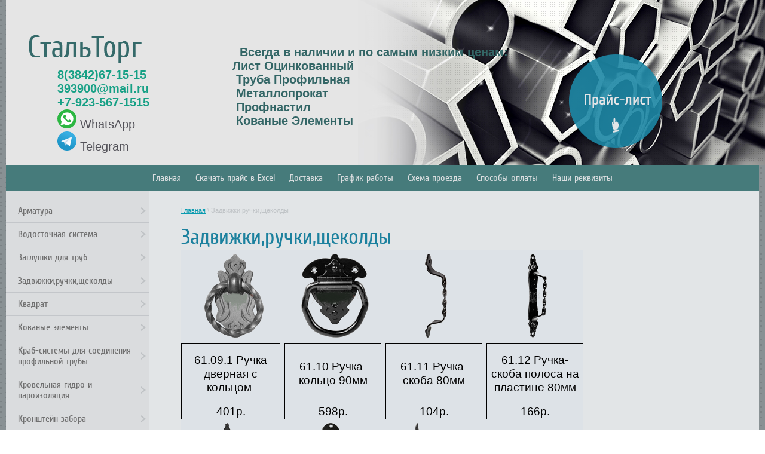

--- FILE ---
content_type: text/html; charset=utf-8
request_url: https://stkemerovo.ru/zadvizhki-ruchki-shchekoldy
body_size: 9663
content:

<!doctype html>
<!--[if lt IE 7]> <html class="no-js lt-ie9 lt-ie8 lt-ie7" lang="ru"> <![endif]-->
<!--[if IE 7]> <html class="no-js lt-ie9 lt-ie8" lang="ru"> <![endif]-->
<!--[if IE 8]> <html class="no-js lt-ie9" lang="ru"> <![endif]-->
<!--[if gt IE 8]><!-->
<html class="no-js" lang="ru"> <!--<![endif]-->
<head>
<meta name="robots" content="all" />
<meta http-equiv="Content-Type" content="text/html; charset=UTF-8" />
<meta name="description" content="Задвижки,ручки,щеколды" />
<meta name="keywords" content="Задвижки,ручки,щеколды" />
<meta name="SKYPE_TOOLBAR" content="SKYPE_TOOLBAR_PARSER_COMPATIBLE" />
<title>Задвижки,ручки,щеколды</title>
<link href="/t/v30/images/styles.css" rel="stylesheet" type="text/css" />
<link href="/g/css/styles_articles_tpl.css" rel="stylesheet" type="text/css" />
<link rel="canonical" href="/zadvizhki-ruchki-shchekoldy"/><script src="/g/libs/highslide/4.1.13/highslide.packed.js"></script>
<script type="text/javascript" src="/t/v30/images/jquery-1.7.2.min.js"></script>
<script type="text/javascript" src="/t/v30/images/link_top.js"></script>
<script src="/t/v30/images/modernizr_2_6_1.js"></script>

<link rel='stylesheet' type='text/css' href='/shared/highslide-4.1.13/highslide.min.css'/>
<script type='text/javascript' src='/shared/highslide-4.1.13/highslide.packed.js'></script>
<script type='text/javascript'>
hs.graphicsDir = '/shared/highslide-4.1.13/graphics/';
hs.outlineType = null;
hs.showCredits = false;
hs.lang={cssDirection:'ltr',loadingText:'Загрузка...',loadingTitle:'Кликните чтобы отменить',focusTitle:'Нажмите чтобы перенести вперёд',fullExpandTitle:'Увеличить',fullExpandText:'Полноэкранный',previousText:'Предыдущий',previousTitle:'Назад (стрелка влево)',nextText:'Далее',nextTitle:'Далее (стрелка вправо)',moveTitle:'Передвинуть',moveText:'Передвинуть',closeText:'Закрыть',closeTitle:'Закрыть (Esc)',resizeTitle:'Восстановить размер',playText:'Слайд-шоу',playTitle:'Слайд-шоу (пробел)',pauseText:'Пауза',pauseTitle:'Приостановить слайд-шоу (пробел)',number:'Изображение %1/%2',restoreTitle:'Нажмите чтобы посмотреть картинку, используйте мышь для перетаскивания. Используйте клавиши вперёд и назад'};</script>

            <!-- 46b9544ffa2e5e73c3c971fe2ede35a5 -->
            <script src='/shared/s3/js/lang/ru.js'></script>
            <script src='/shared/s3/js/common.min.js'></script>
        <link rel='stylesheet' type='text/css' href='/shared/s3/css/calendar.css' /><link rel="icon" href="/favicon.ico" type="image/x-icon">

<!--s3_require-->
<link rel="stylesheet" href="/g/basestyle/1.0.1/article/article.css" type="text/css"/>
<link rel="stylesheet" href="/g/basestyle/1.0.1/article/article.blue.css" type="text/css"/>
<script type="text/javascript" src="/g/basestyle/1.0.1/article/article.js" async></script>
<!--/s3_require-->


</head>

<body>
<div class="site-wrap">
	<div class="top-img"></div>
	<div class="site-wrap-in">
        <header class="site-header">
            <div class="phone-top"><p><strong><span data-mega-font-name="verdana" style="font-family:Verdana,Arial,Helvetica,sans-serif;"><span style="font-size:15pt;"><a href="tel:8(3842)67-15-15"><span style="color:#16a085;">8(3842)6</span></a></span></span></strong><a href="tel:8(3842)67-15-15"><span style="color:#16a085;"><strong><span data-mega-font-name="verdana" style="font-family:Verdana,Arial,Helvetica,sans-serif;"><span style="font-size:15pt;">7-15-15</span></span></strong></span></a></p>

<p><span style="font-size:15pt;"><span data-mega-font-name="verdana" style="font-family:Verdana,Arial,Helvetica,sans-serif;"><strong><strong><a href="mailto:393900@mail.ru"><span style="color:#16a085;">393900@mail.ru</span></a><span style="color:#16a085;">&nbsp;</span></strong></strong></span></span></p>

<p><a href="https://tel:+79235671515"><span style="color:#16a085;"><span style="font-size:15pt;"><span data-mega-font-name="verdana" style="font-family:Verdana,Arial,Helvetica,sans-serif;"><strong>+7-923-567-1515</strong></span></span></span></a></p>

<p><a href="wa.me/79235671515"><img alt="Whatsapp" src="/d/fgs16_whatsapp.svg" style="border-width: 0px; width: 31.9792px; height: 31.9792px;" title="" /></a> <span style="font-size:15pt;"><span data-mega-font-name="verdana" style="font-family:Verdana,Arial,Helvetica,sans-serif;"><a href="http://wa.me/79235671515">WhatsApp</a>&nbsp;</span><br />
<a href="t.me/SteelSell393900"><img alt="Telegram" src="/d/fgs16_telegram.svg" style="border-width: 0px; width: 31.9886px; height: 31.9886px;" title="" /></a> <span data-mega-font-name="verdana" style="font-family:Verdana,Arial,Helvetica,sans-serif;"><a href="https://t.me/SteelSell393900">Telegram</a></span></span></p></div>            <div class="site-slogan"><p><span style="color:#ff3300;"><span style="font-family: arial, helvetica, sans-serif; font-size: 15pt;">&nbsp; &nbsp; &nbsp; &nbsp; &nbsp; &nbsp; &nbsp; &nbsp; &nbsp;</span></span><span style="font-size:15pt;"><strong><span style="color:#336666;"><span style="font-family: arial, helvetica, sans-serif;"><span data-mega-font-name="verdana">&nbsp; &nbsp;<span data-mega-font-name="tahoma" style="font-family:Tahoma,Geneva,sans-serif;">&nbsp; Вс</span></span><span data-mega-font-name="tahoma" style="font-family:Tahoma,Geneva,sans-serif;"><span data-mega-font-name="verdana">егда в наличии и по самым низким ценам:</span></span></span></span></strong></span></p>

<p><span data-mega-font-name="tahoma" style="font-family:Tahoma,Geneva,sans-serif;"><span style="color:#336666;"><span data-mega-font-name="verdana"><strong><span style="font-size: 13pt;">&nbsp; &nbsp; &nbsp; &nbsp; &nbsp; &nbsp; &nbsp; &nbsp; &nbsp; &nbsp;</span></strong></span><span style="font-size: 13pt;">&nbsp; &nbsp; &nbsp;</span><span style="font-size:15pt;"><b>Лист Оцинкованный</b></span></span></span></p>

<p><span data-mega-font-name="tahoma" style="font-family:Tahoma,Geneva,sans-serif;"><span style="font-size:15pt;"><span style="color:#336666;"><span data-mega-font-name="tahoma"><strong>&nbsp; &nbsp; &nbsp; &nbsp; &nbsp; &nbsp; &nbsp; &nbsp; &nbsp; &nbsp; &nbsp;Труба Профильная</strong></span></span></span></span></p>

<p><span data-mega-font-name="tahoma" style="font-family:Tahoma,Geneva,sans-serif;"><span style="font-size:15pt;"><span style="color:#336666;"><span data-mega-font-name="tahoma"><strong>&nbsp; &nbsp; &nbsp; &nbsp; &nbsp; &nbsp; &nbsp; &nbsp; &nbsp; &nbsp; &nbsp;Металлопрокат</strong></span></span></span></span></p>

<p><span data-mega-font-name="tahoma" style="font-family:Tahoma,Geneva,sans-serif;"><span style="font-size:15pt;"><span style="color:#336666;"><span data-mega-font-name="tahoma"><strong>&nbsp; &nbsp; &nbsp; &nbsp; &nbsp; &nbsp; &nbsp; &nbsp; &nbsp;&nbsp;&nbsp; &nbsp;Профнастил&nbsp;</strong></span></span></span></span></p>

<p><span data-mega-font-name="tahoma" style="font-family:Tahoma,Geneva,sans-serif;"><span style="font-size:15pt;"><span style="color:#336666;"><span data-mega-font-name="tahoma"><strong>&nbsp; &nbsp; &nbsp; &nbsp; &nbsp; &nbsp; &nbsp; &nbsp; &nbsp; &nbsp;&nbsp; Кованые Элементы</strong></span></span></span></span><br />
&nbsp;</p>

<p><span data-mega-font-name="tahoma" style="font-family:Tahoma,Geneva,sans-serif;"><span style="font-size: 13pt; color: #008080;">&nbsp; &nbsp; &nbsp; &nbsp; &nbsp; &nbsp; &nbsp; &nbsp; &nbsp; &nbsp;&nbsp; &nbsp;</span><strong><span data-mega-font-name="tahoma"><span style="color: rgb(0, 128, 128);"><span style="color: rgb(255, 51, 0);"><span style="font-size: 14pt;">&nbsp;</span></span></span></span></strong></span></p></div>            <div class="site-slogan1"><img src="" alt=""></div>
            <a href="http://stkemerovo.ru"><img class="site-logo" src="/t/v30/images/logo.png" alt="" /></a>
            <a class="top-button"  target="_blank" href="https://cloud.mail.ru/public/TgpV/82BzAY8hB"></a>
            <nav class="menu-top-wrap clear-self">
                <ul class="menu-top menu-default"><li><a href="/about" >Главная</a></li><li><a href="https://cloud.mail.ru/public/23xW/jSjJJ59cv" target="_blank">Скачать прайс в Excel</a></li><li><a href="/dostavka" >Доставка</a></li><li><a href="/grafik-raboty" >График работы</a></li><li><a href="/address" >Схема проезда</a></li><li><a href="/sposoby-oplaty" >Способы оплаты</a></li><li><a href="/f/rekvizity_ooo_staltorg.pdf" target="_blank">Наши реквизиты</a></li></ul>
            </nav>
        </header>
        <div class="site-content-wrap clear-self">
            <div class="site-content">
                <div class="site-content-middle">
                	<div class="path">
<div class="page-path" data-url="/zadvizhki-ruchki-shchekoldy"><a href="/"><span>Главная</span></a> \ <span>Задвижки,ручки,щеколды</span></div></div>                    <h1>Задвижки,ручки,щеколды</h1>




	<table style="border-collapse:collapse; width:661px" width="658">
	<colgroup>
		<col style="width:109pt" width="145" />
		<col style="width:20pt" width="26" />
		<col style="width:109pt" width="145" />
		<col style="width:20pt" width="26" />
		<col style="width:109pt" width="145" />
		<col style="width:20pt" width="26" />
		<col style="width:109pt" width="145" />
	</colgroup>
	<tbody>
		<tr>
			<td class="xl66" style="border-bottom:none; height:19px; width:145px; padding-top:1px; padding-right:1px; padding-left:1px; vertical-align:bottom; white-space:nowrap; background-color:#dde2e7; border-top:none; border-right:none; border-left:none"><span style="font-size:19px"><span style="font-family:Verdana,sans-serif"><span style="color:black"><span style="font-weight:400"><span style="font-style:normal"><span style="text-decoration:none">&nbsp;</span></span></span></span></span></span>&nbsp; <img alt="61.09.1" src="/d/61091.png" style="border-width:0" title="" /></td>
			<td class="xl66" style="border-bottom:none; width:26px; padding-top:1px; padding-right:1px; padding-left:1px; vertical-align:bottom; white-space:nowrap; background-color:#dde2e7; border-top:none; border-right:none; border-left:none"><span style="font-size:19px"><span style="font-family:Verdana,sans-serif"><span style="color:black"><span style="font-weight:400"><span style="font-style:normal"><span style="text-decoration:none">&nbsp;</span></span></span></span></span></span></td>
			<td class="xl66" style="border-bottom:none; width:145px; padding-top:1px; padding-right:1px; padding-left:1px; vertical-align:bottom; white-space:nowrap; background-color:#dde2e7; border-top:none; border-right:none; border-left:none"><span style="font-size:19px"><span style="font-family:Verdana,sans-serif"><span style="color:black"><span style="font-weight:400"><span style="font-style:normal"><span style="text-decoration:none">&nbsp;</span></span></span></span></span></span> <img alt="61.10" src="/d/6110.png" style="border-width:0" title="" /></td>
			<td class="xl66" style="border-bottom:none; width:26px; padding-top:1px; padding-right:1px; padding-left:1px; vertical-align:bottom; white-space:nowrap; background-color:#dde2e7; border-top:none; border-right:none; border-left:none"><span style="font-size:19px"><span style="font-family:Verdana,sans-serif"><span style="color:black"><span style="font-weight:400"><span style="font-style:normal"><span style="text-decoration:none">&nbsp;</span></span></span></span></span></span></td>
			<td class="xl66" style="border-bottom:none; width:145px; padding-top:1px; padding-right:1px; padding-left:1px; vertical-align:bottom; white-space:nowrap; background-color:#dde2e7; border-top:none; border-right:none; border-left:none"><span style="font-size:19px"><span style="font-family:Verdana,sans-serif"><span style="color:black"><span style="font-weight:400"><span style="font-style:normal"><span style="text-decoration:none">&nbsp;</span></span></span></span></span></span> <img alt="61,11" src="/d/6111.png" style="border-width:0" title="" /></td>
			<td class="xl66" style="border-bottom:none; width:26px; padding-top:1px; padding-right:1px; padding-left:1px; vertical-align:bottom; white-space:nowrap; background-color:#dde2e7; border-top:none; border-right:none; border-left:none"><span style="font-size:19px"><span style="font-family:Verdana,sans-serif"><span style="color:black"><span style="font-weight:400"><span style="font-style:normal"><span style="text-decoration:none">&nbsp;</span></span></span></span></span></span></td>
			<td class="xl66" style="border-bottom:none; width:145px; padding-top:1px; padding-right:1px; padding-left:1px; vertical-align:bottom; white-space:nowrap; background-color:#dde2e7; border-top:none; border-right:none; border-left:none"><span style="font-size:19px"><span style="font-family:Verdana,sans-serif"><span style="color:black"><span style="font-weight:400"><span style="font-style:normal"><span style="text-decoration:none">&nbsp;</span></span></span></span></span></span> <img alt="61.12" src="/d/6112.png" style="border-width:0" title="" /></td>
		</tr>
		<tr>
			<td class="xl71" style="border-bottom:1px solid black; height:97px; width:145px; text-align:center; vertical-align:middle; white-space:normal; padding-top:1px; padding-right:1px; padding-left:1px; background-color:#dde2e7; border-top:1px solid black; border-right:1px solid black; border-left:1px solid black"><span style="font-size:19px"><span style="color:black"><span style="font-family:Arial,sans-serif"><span style="font-weight:400"><span style="font-style:normal"><span style="text-decoration:none">61.09.1 Ручка дверная с кольцом&nbsp;</span></span></span></span></span></span></td>
			<td class="xl67" style="border-bottom:none; text-align:center; vertical-align:middle; padding-top:1px; padding-right:1px; padding-left:1px; white-space:nowrap; background-color:#dde2e7; border-top:none; border-right:none; border-left:none"><span style="font-size:19px"><span style="font-family:Verdana,sans-serif"><span style="color:black"><span style="font-weight:400"><span style="font-style:normal"><span style="text-decoration:none">&nbsp;</span></span></span></span></span></span></td>
			<td class="xl72" style="border-bottom:1px solid black; width:145px; text-align:center; vertical-align:middle; white-space:normal; padding-top:1px; padding-right:1px; padding-left:1px; background-color:#dde2e7; border-top:1px solid black; border-right:1px solid black; border-left:1px solid black"><span style="font-size:19px"><span style="color:black"><span style="font-family:Arial,sans-serif"><span style="font-weight:400"><span style="font-style:normal"><span style="text-decoration:none">61.10 Ручка-кольцо 90мм</span></span></span></span></span></span></td>
			<td class="xl67" style="border-bottom:none; text-align:center; vertical-align:middle; padding-top:1px; padding-right:1px; padding-left:1px; white-space:nowrap; background-color:#dde2e7; border-top:none; border-right:none; border-left:none"><span style="font-size:19px"><span style="font-family:Verdana,sans-serif"><span style="color:black"><span style="font-weight:400"><span style="font-style:normal"><span style="text-decoration:none">&nbsp;</span></span></span></span></span></span></td>
			<td class="xl72" style="border-bottom:1px solid black; width:145px; text-align:center; vertical-align:middle; white-space:normal; padding-top:1px; padding-right:1px; padding-left:1px; background-color:#dde2e7; border-top:1px solid black; border-right:1px solid black; border-left:1px solid black"><span style="font-size:19px"><span style="color:black"><span style="font-family:Arial,sans-serif"><span style="font-weight:400"><span style="font-style:normal"><span style="text-decoration:none">61.11 Ручка-скоба 80мм</span></span></span></span></span></span></td>
			<td class="xl67" style="border-bottom:none; text-align:center; vertical-align:middle; padding-top:1px; padding-right:1px; padding-left:1px; white-space:nowrap; background-color:#dde2e7; border-top:none; border-right:none; border-left:none"><span style="font-size:19px"><span style="font-family:Verdana,sans-serif"><span style="color:black"><span style="font-weight:400"><span style="font-style:normal"><span style="text-decoration:none">&nbsp;</span></span></span></span></span></span></td>
			<td class="xl72" style="border-bottom:1px solid black; width:145px; text-align:center; vertical-align:middle; white-space:normal; padding-top:1px; padding-right:1px; padding-left:1px; background-color:#dde2e7; border-top:1px solid black; border-right:1px solid black; border-left:1px solid black"><span style="font-size:19px"><span style="color:black"><span style="font-family:Arial,sans-serif"><span style="font-weight:400"><span style="font-style:normal"><span style="text-decoration:none">61.12 Ручка-скоба полоса на пластине 80мм</span></span></span></span></span></span></td>
		</tr>
		<tr>
			<td class="xl70" style="border-bottom:1px solid black; height:25px; text-align:center; vertical-align:middle; padding-top:1px; padding-right:1px; padding-left:1px; white-space:nowrap; background-color:#dde2e7; border-top:none; border-right:1px solid black; border-left:1px solid black"><span style="font-size:19px"><span style="font-family:Verdana,sans-serif"><span style="color:black"><span style="font-weight:400"><span style="font-style:normal"><span style="text-decoration:none">401р.</span></span></span></span></span></span></td>
			<td class="xl69" style="border-bottom:none; text-align:center; vertical-align:middle; padding-top:1px; padding-right:1px; padding-left:1px; white-space:nowrap; background-color:#dde2e7; border-top:none; border-right:none; border-left:none"><span style="font-size:19px"><span style="font-family:Verdana,sans-serif"><span style="color:black"><span style="font-weight:400"><span style="font-style:normal"><span style="text-decoration:none">&nbsp;</span></span></span></span></span></span></td>
			<td class="xl70" style="border-bottom:1px solid black; text-align:center; vertical-align:middle; padding-top:1px; padding-right:1px; padding-left:1px; white-space:nowrap; background-color:#dde2e7; border-top:none; border-right:1px solid black; border-left:1px solid black"><span style="font-size:19px"><span style="font-family:Verdana,sans-serif"><span style="color:black"><span style="font-weight:400"><span style="font-style:normal"><span style="text-decoration:none">598р.</span></span></span></span></span></span></td>
			<td class="xl69" style="border-bottom:none; text-align:center; vertical-align:middle; padding-top:1px; padding-right:1px; padding-left:1px; white-space:nowrap; background-color:#dde2e7; border-top:none; border-right:none; border-left:none"><span style="font-size:19px"><span style="font-family:Verdana,sans-serif"><span style="color:black"><span style="font-weight:400"><span style="font-style:normal"><span style="text-decoration:none">&nbsp;</span></span></span></span></span></span></td>
			<td class="xl70" style="border-bottom:1px solid black; text-align:center; vertical-align:middle; padding-top:1px; padding-right:1px; padding-left:1px; white-space:nowrap; background-color:#dde2e7; border-top:none; border-right:1px solid black; border-left:1px solid black"><span style="font-size:19px"><span style="font-family:Verdana,sans-serif"><span style="color:black"><span style="font-weight:400"><span style="font-style:normal"><span style="text-decoration:none">104р.</span></span></span></span></span></span></td>
			<td class="xl69" style="border-bottom:none; text-align:center; vertical-align:middle; padding-top:1px; padding-right:1px; padding-left:1px; white-space:nowrap; background-color:#dde2e7; border-top:none; border-right:none; border-left:none"><span style="font-size:19px"><span style="font-family:Verdana,sans-serif"><span style="color:black"><span style="font-weight:400"><span style="font-style:normal"><span style="text-decoration:none">&nbsp;</span></span></span></span></span></span></td>
			<td class="xl70" style="border-bottom:1px solid black; text-align:center; vertical-align:middle; padding-top:1px; padding-right:1px; padding-left:1px; white-space:nowrap; background-color:#dde2e7; border-top:none; border-right:1px solid black; border-left:1px solid black"><span style="font-size:19px"><span style="font-family:Verdana,sans-serif"><span style="color:black"><span style="font-weight:400"><span style="font-style:normal"><span style="text-decoration:none">166р.</span></span></span></span></span></span></td>
		</tr>
		<tr>
			<td class="xl66" style="border-bottom:none; height:25px; padding-top:1px; padding-right:1px; padding-left:1px; vertical-align:bottom; white-space:nowrap; background-color:#dde2e7; border-top:none; border-right:none; border-left:none"><span style="font-size:19px"><span style="font-family:Verdana,sans-serif"><span style="color:black"><span style="font-weight:400"><span style="font-style:normal"><span style="text-decoration:none">&nbsp;</span></span></span></span></span></span> <img alt="61,14" src="/d/6114.png" style="border-width:0" title="" /></td>
			<td class="xl66" style="border-bottom:none; padding-top:1px; padding-right:1px; padding-left:1px; vertical-align:bottom; white-space:nowrap; background-color:#dde2e7; border-top:none; border-right:none; border-left:none"><span style="font-size:19px"><span style="font-family:Verdana,sans-serif"><span style="color:black"><span style="font-weight:400"><span style="font-style:normal"><span style="text-decoration:none">&nbsp;</span></span></span></span></span></span></td>
			<td class="xl66" style="border-bottom:none; padding-top:1px; padding-right:1px; padding-left:1px; vertical-align:bottom; white-space:nowrap; background-color:#dde2e7; border-top:none; border-right:none; border-left:none"><span style="font-size:19px"><span style="font-family:Verdana,sans-serif"><span style="color:black"><span style="font-weight:400"><span style="font-style:normal"><span style="text-decoration:none">&nbsp;</span></span></span></span></span></span> <img alt="61.15" src="/d/6115.png" style="border-width:0" title="" /></td>
			<td class="xl66" style="border-bottom:none; padding-top:1px; padding-right:1px; padding-left:1px; vertical-align:bottom; white-space:nowrap; background-color:#dde2e7; border-top:none; border-right:none; border-left:none"><span style="font-size:19px"><span style="font-family:Verdana,sans-serif"><span style="color:black"><span style="font-weight:400"><span style="font-style:normal"><span style="text-decoration:none">&nbsp;</span></span></span></span></span></span></td>
			<td class="xl66" style="border-bottom:none; padding-top:1px; padding-right:1px; padding-left:1px; vertical-align:bottom; white-space:nowrap; background-color:#dde2e7; border-top:none; border-right:none; border-left:none"><span style="font-size:19px"><span style="font-family:Verdana,sans-serif"><span style="color:black"><span style="font-weight:400"><span style="font-style:normal"><span style="text-decoration:none">&nbsp; &nbsp; &nbsp;</span></span></span></span></span></span> <img alt="61,17" src="/d/6117.png" style="border-width:0" title="" /></td>
			<td class="xl66" style="border-bottom:none; padding-top:1px; padding-right:1px; padding-left:1px; vertical-align:bottom; white-space:nowrap; background-color:#dde2e7; border-top:none; border-right:none; border-left:none"><span style="font-size:19px"><span style="font-family:Verdana,sans-serif"><span style="color:black"><span style="font-weight:400"><span style="font-style:normal"><span style="text-decoration:none">&nbsp;</span></span></span></span></span></span></td>
			<td class="xl66" style="border-bottom:none; padding-top:1px; padding-right:1px; padding-left:1px; vertical-align:bottom; white-space:nowrap; background-color:#dde2e7; border-top:none; border-right:none; border-left:none"><span style="font-size:19px"><span style="font-family:Verdana,sans-serif"><span style="color:black"><span style="font-weight:400"><span style="font-style:normal"><span style="text-decoration:none">&nbsp;</span></span></span></span></span></span> <img alt="65,01" src="/d/6501.png" style="border-width: 0px; width: 150px; height: 114px;" title="" /></td>
		</tr>
		<tr>
			<td class="xl72" style="border-bottom:1px solid black; height:97px; width:145px; text-align:center; vertical-align:middle; white-space:normal; padding-top:1px; padding-right:1px; padding-left:1px; background-color:#dde2e7; border-top:1px solid black; border-right:1px solid black; border-left:1px solid black"><span style="font-size:19px"><span style="color:black"><span style="font-family:Arial,sans-serif"><span style="font-weight:400"><span style="font-style:normal"><span style="text-decoration:none">61.14 Ручка-скоба квадрат на пластине 140мм</span></span></span></span></span></span></td>
			<td class="xl67" style="border-bottom:none; text-align:center; vertical-align:middle; padding-top:1px; padding-right:1px; padding-left:1px; white-space:nowrap; background-color:#dde2e7; border-top:none; border-right:none; border-left:none"><span style="font-size:19px"><span style="font-family:Verdana,sans-serif"><span style="color:black"><span style="font-weight:400"><span style="font-style:normal"><span style="text-decoration:none">&nbsp;</span></span></span></span></span></span></td>
			<td class="xl72" style="border-bottom:1px solid black; width:145px; text-align:center; vertical-align:middle; white-space:normal; padding-top:1px; padding-right:1px; padding-left:1px; background-color:#dde2e7; border-top:1px solid black; border-right:1px solid black; border-left:1px solid black"><span style="font-size:19px"><span style="color:black"><span style="font-family:Arial,sans-serif"><span style="font-weight:400"><span style="font-style:normal"><span style="text-decoration:none">61.15 Ручка-скоба крученый квадрат 100мм</span></span></span></span></span></span></td>
			<td class="xl67" style="border-bottom:none; text-align:center; vertical-align:middle; padding-top:1px; padding-right:1px; padding-left:1px; white-space:nowrap; background-color:#dde2e7; border-top:none; border-right:none; border-left:none"><span style="font-size:19px"><span style="font-family:Verdana,sans-serif"><span style="color:black"><span style="font-weight:400"><span style="font-style:normal"><span style="text-decoration:none">&nbsp;</span></span></span></span></span></span></td>
			<td class="xl72" style="border-bottom:1px solid black; width:145px; text-align:center; vertical-align:middle; white-space:normal; padding-top:1px; padding-right:1px; padding-left:1px; background-color:#dde2e7; border-top:1px solid black; border-right:1px solid black; border-left:1px solid black"><span style="font-size:19px"><span style="color:black"><span style="font-family:Arial,sans-serif"><span style="font-weight:400"><span style="font-style:normal"><span style="text-decoration:none">61.17 Ручка-скоба кованая</span></span></span></span></span></span></td>
			<td class="xl67" style="border-bottom:none; text-align:center; vertical-align:middle; padding-top:1px; padding-right:1px; padding-left:1px; white-space:nowrap; background-color:#dde2e7; border-top:none; border-right:none; border-left:none"><span style="font-size:19px"><span style="font-family:Verdana,sans-serif"><span style="color:black"><span style="font-weight:400"><span style="font-style:normal"><span style="text-decoration:none">&nbsp;</span></span></span></span></span></span></td>
			<td class="xl72" style="border-bottom:1px solid black; width:145px; text-align:center; vertical-align:middle; white-space:normal; padding-top:1px; padding-right:1px; padding-left:1px; background-color:#dde2e7; border-top:1px solid black; border-right:1px solid black; border-left:1px solid black"><span style="font-size:19px"><span style="color:black"><span style="font-family:Arial,sans-serif"><span style="font-weight:400"><span style="font-style:normal"><span style="text-decoration:none">65.01 Задвижка дверная плоская 100мм</span></span></span></span></span></span></td>
		</tr>
		<tr>
			<td class="xl70" style="border-bottom:1px solid black; height:25px; text-align:center; vertical-align:middle; padding-top:1px; padding-right:1px; padding-left:1px; white-space:nowrap; background-color:#dde2e7; border-top:none; border-right:1px solid black; border-left:1px solid black"><span style="font-size:19px"><span style="font-family:Verdana,sans-serif"><span style="color:black"><span style="font-weight:400"><span style="font-style:normal"><span style="text-decoration:none">634р.</span></span></span></span></span></span></td>
			<td class="xl69" style="border-bottom:none; text-align:center; vertical-align:middle; padding-top:1px; padding-right:1px; padding-left:1px; white-space:nowrap; background-color:#dde2e7; border-top:none; border-right:none; border-left:none"><span style="font-size:19px"><span style="font-family:Verdana,sans-serif"><span style="color:black"><span style="font-weight:400"><span style="font-style:normal"><span style="text-decoration:none">&nbsp;</span></span></span></span></span></span></td>
			<td class="xl70" style="border-bottom:1px solid black; text-align:center; vertical-align:middle; padding-top:1px; padding-right:1px; padding-left:1px; white-space:nowrap; background-color:#dde2e7; border-top:none; border-right:1px solid black; border-left:1px solid black"><span style="font-size:19px"><span style="font-family:Verdana,sans-serif"><span style="color:black"><span style="font-weight:400"><span style="font-style:normal"><span style="text-decoration:none">498р.</span></span></span></span></span></span></td>
			<td class="xl69" style="border-bottom:none; text-align:center; vertical-align:middle; padding-top:1px; padding-right:1px; padding-left:1px; white-space:nowrap; background-color:#dde2e7; border-top:none; border-right:none; border-left:none"><span style="font-size:19px"><span style="font-family:Verdana,sans-serif"><span style="color:black"><span style="font-weight:400"><span style="font-style:normal"><span style="text-decoration:none">&nbsp;</span></span></span></span></span></span></td>
			<td class="xl70" style="border-bottom:1px solid black; text-align:center; vertical-align:middle; padding-top:1px; padding-right:1px; padding-left:1px; white-space:nowrap; background-color:#dde2e7; border-top:none; border-right:1px solid black; border-left:1px solid black"><span style="font-size:19px"><span style="font-family:Verdana,sans-serif"><span style="color:black"><span style="font-weight:400"><span style="font-style:normal"><span style="text-decoration:none">280р.</span></span></span></span></span></span></td>
			<td class="xl69" style="border-bottom:none; text-align:center; vertical-align:middle; padding-top:1px; padding-right:1px; padding-left:1px; white-space:nowrap; background-color:#dde2e7; border-top:none; border-right:none; border-left:none"><span style="font-size:19px"><span style="font-family:Verdana,sans-serif"><span style="color:black"><span style="font-weight:400"><span style="font-style:normal"><span style="text-decoration:none">&nbsp;</span></span></span></span></span></span></td>
			<td class="xl70" style="border-bottom:1px solid black; text-align:center; vertical-align:middle; padding-top:1px; padding-right:1px; padding-left:1px; white-space:nowrap; background-color:#dde2e7; border-top:none; border-right:1px solid black; border-left:1px solid black"><span style="font-size:19px"><span style="font-family:Verdana,sans-serif"><span style="color:black"><span style="font-weight:400"><span style="font-style:normal"><span style="text-decoration:none">243р.</span></span></span></span></span></span></td>
		</tr>
		<tr>
			<td class="xl66" style="border-bottom:none; height:25px; padding-top:1px; padding-right:1px; padding-left:1px; vertical-align:bottom; white-space:nowrap; background-color:#dde2e7; border-top:none; border-right:none; border-left:none"><span style="font-size:19px"><span style="font-family:Verdana,sans-serif"><span style="color:black"><span style="font-weight:400"><span style="font-style:normal"><span style="text-decoration:none">&nbsp;</span></span></span></span></span></span> <img alt="65,02" src="/d/6502.png" style="border-width:0" title="" /></td>
			<td class="xl66" style="border-bottom:none; padding-top:1px; padding-right:1px; padding-left:1px; vertical-align:bottom; white-space:nowrap; background-color:#dde2e7; border-top:none; border-right:none; border-left:none"><span style="font-size:19px"><span style="font-family:Verdana,sans-serif"><span style="color:black"><span style="font-weight:400"><span style="font-style:normal"><span style="text-decoration:none">&nbsp;</span></span></span></span></span></span></td>
			<td class="xl66" style="border-bottom:none; padding-top:1px; padding-right:1px; padding-left:1px; vertical-align:bottom; white-space:nowrap; background-color:#dde2e7; border-top:none; border-right:none; border-left:none"><span style="font-size:19px"><span style="font-family:Verdana,sans-serif"><span style="color:black"><span style="font-weight:400"><span style="font-style:normal"><span style="text-decoration:none">&nbsp;</span></span></span></span></span></span> <img alt="65,03" src="/d/6503.png" style="border-width:0" title="" /></td>
			<td class="xl66" style="border-bottom:none; padding-top:1px; padding-right:1px; padding-left:1px; vertical-align:bottom; white-space:nowrap; background-color:#dde2e7; border-top:none; border-right:none; border-left:none"><span style="font-size:19px"><span style="font-family:Verdana,sans-serif"><span style="color:black"><span style="font-weight:400"><span style="font-style:normal"><span style="text-decoration:none">&nbsp;</span></span></span></span></span></span></td>
			<td class="xl66" style="border-bottom:none; padding-top:1px; padding-right:1px; padding-left:1px; vertical-align:bottom; white-space:nowrap; background-color:#dde2e7; border-top:none; border-right:none; border-left:none"><span style="font-size:19px"><span style="font-family:Verdana,sans-serif"><span style="color:black"><span style="font-weight:400"><span style="font-style:normal"><span style="text-decoration:none">&nbsp;</span></span></span></span></span></span> <img alt="65,04" src="/d/6504.png" style="border-width:0" title="" /></td>
			<td class="xl66" style="border-bottom:none; padding-top:1px; padding-right:1px; padding-left:1px; vertical-align:bottom; white-space:nowrap; background-color:#dde2e7; border-top:none; border-right:none; border-left:none"><span style="font-size:19px"><span style="font-family:Verdana,sans-serif"><span style="color:black"><span style="font-weight:400"><span style="font-style:normal"><span style="text-decoration:none">&nbsp;</span></span></span></span></span></span></td>
			<td class="xl66" style="border-bottom:none; padding-top:1px; padding-right:1px; padding-left:1px; vertical-align:bottom; white-space:nowrap; background-color:#dde2e7; border-top:none; border-right:none; border-left:none"><span style="font-size:19px"><span style="font-family:Verdana,sans-serif"><span style="color:black"><span style="font-weight:400"><span style="font-style:normal"><span style="text-decoration:none">&nbsp;</span></span></span></span></span></span> <img alt="65,05" src="/d/6505.png" style="border-width:0" title="" /></td>
		</tr>
		<tr>
			<td class="xl72" style="border-bottom:1px solid black; height:74px; width:145px; text-align:center; vertical-align:middle; white-space:normal; padding-top:1px; padding-right:1px; padding-left:1px; background-color:#dde2e7; border-top:1px solid black; border-right:1px solid black; border-left:1px solid black"><span style="font-size:19px"><span style="color:black"><span style="font-family:Arial,sans-serif"><span style="font-weight:400"><span style="font-style:normal"><span style="text-decoration:none">65.02 Задвижка дверная 110мм с проушиной</span></span></span></span></span></span></td>
			<td class="xl67" style="border-bottom:none; text-align:center; vertical-align:middle; padding-top:1px; padding-right:1px; padding-left:1px; white-space:nowrap; background-color:#dde2e7; border-top:none; border-right:none; border-left:none"><span style="font-size:19px"><span style="font-family:Verdana,sans-serif"><span style="color:black"><span style="font-weight:400"><span style="font-style:normal"><span style="text-decoration:none">&nbsp;</span></span></span></span></span></span></td>
			<td class="xl72" style="border-bottom:1px solid black; width:145px; text-align:center; vertical-align:middle; white-space:normal; padding-top:1px; padding-right:1px; padding-left:1px; background-color:#dde2e7; border-top:1px solid black; border-right:1px solid black; border-left:1px solid black"><span style="font-size:19px"><span style="color:black"><span style="font-family:Arial,sans-serif"><span style="font-weight:400"><span style="font-style:normal"><span style="text-decoration:none">65.03 Задвижка дверная круглая 100мм</span></span></span></span></span></span></td>
			<td class="xl67" style="border-bottom:none; text-align:center; vertical-align:middle; padding-top:1px; padding-right:1px; padding-left:1px; white-space:nowrap; background-color:#dde2e7; border-top:none; border-right:none; border-left:none"><span style="font-size:19px"><span style="font-family:Verdana,sans-serif"><span style="color:black"><span style="font-weight:400"><span style="font-style:normal"><span style="text-decoration:none">&nbsp;</span></span></span></span></span></span></td>
			<td class="xl72" style="border-bottom:1px solid black; width:145px; text-align:center; vertical-align:middle; white-space:normal; padding-top:1px; padding-right:1px; padding-left:1px; background-color:#dde2e7; border-top:1px solid black; border-right:1px solid black; border-left:1px solid black"><span style="font-size:19px"><span style="color:black"><span style="font-family:Arial,sans-serif"><span style="font-weight:400"><span style="font-style:normal"><span style="text-decoration:none">65.04 Щеколда с проушиной</span></span></span></span></span></span></td>
			<td class="xl67" style="border-bottom:none; text-align:center; vertical-align:middle; padding-top:1px; padding-right:1px; padding-left:1px; white-space:nowrap; background-color:#dde2e7; border-top:none; border-right:none; border-left:none"><span style="font-size:19px"><span style="font-family:Verdana,sans-serif"><span style="color:black"><span style="font-weight:400"><span style="font-style:normal"><span style="text-decoration:none">&nbsp;</span></span></span></span></span></span></td>
			<td class="xl72" style="border-bottom:1px solid black; width:145px; text-align:center; vertical-align:middle; white-space:normal; padding-top:1px; padding-right:1px; padding-left:1px; background-color:#dde2e7; border-top:1px solid black; border-right:1px solid black; border-left:1px solid black"><span style="font-size:19px"><span style="color:black"><span style="font-family:Arial,sans-serif"><span style="font-weight:400"><span style="font-style:normal"><span style="text-decoration:none">65.05 Щеколда малая</span></span></span></span></span></span></td>
		</tr>
		<tr>
			<td class="xl70" style="border-bottom:1px solid black; height:25px; text-align:center; vertical-align:middle; padding-top:1px; padding-right:1px; padding-left:1px; white-space:nowrap; background-color:#dde2e7; border-top:none; border-right:1px solid black; border-left:1px solid black"><span style="font-size:19px"><span style="font-family:Verdana,sans-serif"><span style="color:black"><span style="font-weight:400"><span style="font-style:normal"><span style="text-decoration:none">386р.</span></span></span></span></span></span></td>
			<td class="xl69" style="border-bottom:none; text-align:center; vertical-align:middle; padding-top:1px; padding-right:1px; padding-left:1px; white-space:nowrap; background-color:#dde2e7; border-top:none; border-right:none; border-left:none"><span style="font-size:19px"><span style="font-family:Verdana,sans-serif"><span style="color:black"><span style="font-weight:400"><span style="font-style:normal"><span style="text-decoration:none">&nbsp;</span></span></span></span></span></span></td>
			<td class="xl70" style="border-bottom:1px solid black; text-align:center; vertical-align:middle; padding-top:1px; padding-right:1px; padding-left:1px; white-space:nowrap; background-color:#dde2e7; border-top:none; border-right:1px solid black; border-left:1px solid black"><span style="font-size:19px"><span style="font-family:Verdana,sans-serif"><span style="color:black"><span style="font-weight:400"><span style="font-style:normal"><span style="text-decoration:none">278р.</span></span></span></span></span></span></td>
			<td class="xl69" style="border-bottom:none; text-align:center; vertical-align:middle; padding-top:1px; padding-right:1px; padding-left:1px; white-space:nowrap; background-color:#dde2e7; border-top:none; border-right:none; border-left:none"><span style="font-size:19px"><span style="font-family:Verdana,sans-serif"><span style="color:black"><span style="font-weight:400"><span style="font-style:normal"><span style="text-decoration:none">&nbsp;</span></span></span></span></span></span></td>
			<td class="xl70" style="border-bottom:1px solid black; text-align:center; vertical-align:middle; padding-top:1px; padding-right:1px; padding-left:1px; white-space:nowrap; background-color:#dde2e7; border-top:none; border-right:1px solid black; border-left:1px solid black"><span style="font-size:19px"><span style="font-family:Verdana,sans-serif"><span style="color:black"><span style="font-weight:400"><span style="font-style:normal"><span style="text-decoration:none">707р.</span></span></span></span></span></span></td>
			<td class="xl69" style="border-bottom:none; text-align:center; vertical-align:middle; padding-top:1px; padding-right:1px; padding-left:1px; white-space:nowrap; background-color:#dde2e7; border-top:none; border-right:none; border-left:none"><span style="font-size:19px"><span style="font-family:Verdana,sans-serif"><span style="color:black"><span style="font-weight:400"><span style="font-style:normal"><span style="text-decoration:none">&nbsp;</span></span></span></span></span></span></td>
			<td class="xl70" style="border-bottom:1px solid black; text-align:center; vertical-align:middle; padding-top:1px; padding-right:1px; padding-left:1px; white-space:nowrap; background-color:#dde2e7; border-top:none; border-right:1px solid black; border-left:1px solid black"><span style="font-size:19px"><span style="font-family:Verdana,sans-serif"><span style="color:black"><span style="font-weight:400"><span style="font-style:normal"><span style="text-decoration:none">339р.</span></span></span></span></span></span></td>
		</tr>
		<tr>
			<td class="xl66" style="border-bottom:none; height:25px; padding-top:1px; padding-right:1px; padding-left:1px; vertical-align:bottom; white-space:nowrap; background-color:#dde2e7; border-top:none; border-right:none; border-left:none"><span style="font-size:19px"><span style="font-family:Verdana,sans-serif"><span style="color:black"><span style="font-weight:400"><span style="font-style:normal"><span style="text-decoration:none">&nbsp;</span></span></span></span></span></span> <img alt="65,06" src="/d/6506.png" style="border-width:0" title="" /></td>
			<td class="xl66" style="border-bottom:none; padding-top:1px; padding-right:1px; padding-left:1px; vertical-align:bottom; white-space:nowrap; background-color:#dde2e7; border-top:none; border-right:none; border-left:none"><span style="font-size:19px"><span style="font-family:Verdana,sans-serif"><span style="color:black"><span style="font-weight:400"><span style="font-style:normal"><span style="text-decoration:none">&nbsp;</span></span></span></span></span></span></td>
			<td class="xl66" style="border-bottom:none; padding-top:1px; padding-right:1px; padding-left:1px; vertical-align:bottom; white-space:nowrap; background-color:#dde2e7; border-top:none; border-right:none; border-left:none"><span style="font-size:19px"><span style="font-family:Verdana,sans-serif"><span style="color:black"><span style="font-weight:400"><span style="font-style:normal"><span style="text-decoration:none">&nbsp;</span></span></span></span></span></span>&nbsp;<img alt="zd-1.png" src="/thumb/2/KDHHVK2JSwSlQgoEeL552g/130r120/d/zd-1.png" style="border-width: 0" /></td>
			<td class="xl66" style="border-bottom:none; padding-top:1px; padding-right:1px; padding-left:1px; vertical-align:bottom; white-space:nowrap; background-color:#dde2e7; border-top:none; border-right:none; border-left:none"><span style="font-size:19px"><span style="font-family:Verdana,sans-serif"><span style="color:black"><span style="font-weight:400"><span style="font-style:normal"><span style="text-decoration:none">&nbsp;</span></span></span></span></span></span></td>
			<td class="xl66" style="border-bottom:none; padding-top:1px; padding-right:1px; padding-left:1px; vertical-align:bottom; white-space:nowrap; background-color:#dde2e7; border-top:none; border-right:none; border-left:none"><span style="font-size:19px"><span style="font-family:Verdana,sans-serif"><span style="color:black"><span style="font-weight:400"><span style="font-style:normal"><span style="text-decoration:none">&nbsp;</span></span></span></span></span></span> <img alt="ЗД-2" src="/d/zd-2.png" style="border-width: 0px; width: 128px; height: 85px;" title="" /></td>
			<td class="xl66" style="border-bottom:none; padding-top:1px; padding-right:1px; padding-left:1px; vertical-align:bottom; white-space:nowrap; background-color:#dde2e7; border-top:none; border-right:none; border-left:none"><span style="font-size:19px"><span style="font-family:Verdana,sans-serif"><span style="color:black"><span style="font-weight:400"><span style="font-style:normal"><span style="text-decoration:none">&nbsp;</span></span></span></span></span></span></td>
			<td class="xl66" style="border-bottom:none; padding-top:1px; padding-right:1px; padding-left:1px; vertical-align:bottom; white-space:nowrap; background-color:#dde2e7; border-top:none; border-right:none; border-left:none"><span style="font-size:19px"><span style="font-family:Verdana,sans-serif"><span style="color:black"><span style="font-weight:400"><span style="font-style:normal"><span style="text-decoration:none">&nbsp; &nbsp;</span></span></span></span></span></span> <img alt="Зд-4" src="/d/zd-4.png" style="border-width: 0px; width: 122px; height: 62px;" title="" /></td>
		</tr>
		<tr>
			<td class="xl72" style="border-bottom:1px solid black; height:74px; width:145px; text-align:center; vertical-align:middle; white-space:normal; padding-top:1px; padding-right:1px; padding-left:1px; background-color:#dde2e7; border-top:1px solid black; border-right:1px solid black; border-left:1px solid black"><span style="font-size:19px"><span style="color:black"><span style="font-family:Arial,sans-serif"><span style="font-weight:400"><span style="font-style:normal"><span style="text-decoration:none">65.06 Задвижка дверная</span></span></span></span></span></span></td>
			<td class="xl67" style="border-bottom:none; text-align:center; vertical-align:middle; padding-top:1px; padding-right:1px; padding-left:1px; white-space:nowrap; background-color:#dde2e7; border-top:none; border-right:none; border-left:none"><span style="font-size:19px"><span style="font-family:Verdana,sans-serif"><span style="color:black"><span style="font-weight:400"><span style="font-style:normal"><span style="text-decoration:none">&nbsp;</span></span></span></span></span></span></td>
			<td class="xl72" style="border-bottom:1px solid black; width:145px; text-align:center; vertical-align:middle; white-space:normal; padding-top:1px; padding-right:1px; padding-left:1px; background-color:#dde2e7; border-top:1px solid black; border-right:1px solid black; border-left:1px solid black"><span style="font-size:19px"><span style="color:black"><span style="font-family:Arial,sans-serif"><span style="font-weight:400"><span style="font-style:normal"><span style="text-decoration:none">ЗД-01 Задвижка дверная цинк</span></span></span></span></span></span></td>
			<td class="xl67" style="border-bottom:none; text-align:center; vertical-align:middle; padding-top:1px; padding-right:1px; padding-left:1px; white-space:nowrap; background-color:#dde2e7; border-top:none; border-right:none; border-left:none"><span style="font-size:19px"><span style="font-family:Verdana,sans-serif"><span style="color:black"><span style="font-weight:400"><span style="font-style:normal"><span style="text-decoration:none">&nbsp;</span></span></span></span></span></span></td>
			<td class="xl72" style="border-bottom:1px solid black; width:145px; text-align:center; vertical-align:middle; white-space:normal; padding-top:1px; padding-right:1px; padding-left:1px; background-color:#dde2e7; border-top:1px solid black; border-right:1px solid black; border-left:1px solid black"><span style="font-size:19px"><span style="color:black"><span style="font-family:Arial,sans-serif"><span style="font-weight:400"><span style="font-style:normal"><span style="text-decoration:none">ЗД-02 Задвижка дверная цинк</span></span></span></span></span></span></td>
			<td class="xl66" style="border-bottom:none; padding-top:1px; padding-right:1px; padding-left:1px; vertical-align:bottom; white-space:nowrap; background-color:#dde2e7; border-top:none; border-right:none; border-left:none"><span style="font-size:19px"><span style="font-family:Verdana,sans-serif"><span style="color:black"><span style="font-weight:400"><span style="font-style:normal"><span style="text-decoration:none">&nbsp;</span></span></span></span></span></span></td>
			<td class="xl72" style="border-bottom:1px solid black; width:145px; text-align:center; vertical-align:middle; white-space:normal; padding-top:1px; padding-right:1px; padding-left:1px; background-color:#dde2e7; border-top:1px solid black; border-right:1px solid black; border-left:1px solid black"><span style="font-size:19px"><span style="color:black"><span style="font-family:Arial,sans-serif"><span style="font-weight:400"><span style="font-style:normal"><span style="text-decoration:none">ЗД-04 Задвижка дверная цинк</span></span></span></span></span></span></td>
		</tr>
		<tr>
			<td class="xl70" style="border-bottom:1px solid black; height:25px; text-align:center; vertical-align:middle; padding-top:1px; padding-right:1px; padding-left:1px; white-space:nowrap; background-color:#dde2e7; border-top:none; border-right:1px solid black; border-left:1px solid black"><span style="font-size:19px"><span style="font-family:Verdana,sans-serif"><span style="color:black"><span style="font-weight:400"><span style="font-style:normal"><span style="text-decoration:none">315р.</span></span></span></span></span></span></td>
			<td class="xl69" style="border-bottom:none; text-align:center; vertical-align:middle; padding-top:1px; padding-right:1px; padding-left:1px; white-space:nowrap; background-color:#dde2e7; border-top:none; border-right:none; border-left:none"><span style="font-size:19px"><span style="font-family:Verdana,sans-serif"><span style="color:black"><span style="font-weight:400"><span style="font-style:normal"><span style="text-decoration:none">&nbsp;</span></span></span></span></span></span></td>
			<td class="xl70" style="border-bottom:1px solid black; text-align:center; vertical-align:middle; padding-top:1px; padding-right:1px; padding-left:1px; white-space:nowrap; background-color:#dde2e7; border-top:none; border-right:1px solid black; border-left:1px solid black"><span style="font-size:19px"><span style="font-family:Verdana,sans-serif"><span style="color:black"><span style="font-weight:400"><span style="font-style:normal"><span style="text-decoration:none">134р.</span></span></span></span></span></span></td>
			<td class="xl69" style="border-bottom:none; text-align:center; vertical-align:middle; padding-top:1px; padding-right:1px; padding-left:1px; white-space:nowrap; background-color:#dde2e7; border-top:none; border-right:none; border-left:none"><span style="font-size:19px"><span style="font-family:Verdana,sans-serif"><span style="color:black"><span style="font-weight:400"><span style="font-style:normal"><span style="text-decoration:none">&nbsp;</span></span></span></span></span></span></td>
			<td class="xl70" style="border-bottom:1px solid black; text-align:center; vertical-align:middle; padding-top:1px; padding-right:1px; padding-left:1px; white-space:nowrap; background-color:#dde2e7; border-top:none; border-right:1px solid black; border-left:1px solid black"><span style="font-size:19px"><span style="font-family:Verdana,sans-serif"><span style="color:black"><span style="font-weight:400"><span style="font-style:normal"><span style="text-decoration:none">156р.</span></span></span></span></span></span></td>
			<td class="xl66" style="border-bottom:none; padding-top:1px; padding-right:1px; padding-left:1px; vertical-align:bottom; white-space:nowrap; background-color:#dde2e7; border-top:none; border-right:none; border-left:none"><span style="font-size:19px"><span style="font-family:Verdana,sans-serif"><span style="color:black"><span style="font-weight:400"><span style="font-style:normal"><span style="text-decoration:none">&nbsp;</span></span></span></span></span></span></td>
			<td class="xl70" style="border-bottom:1px solid black; text-align:center; vertical-align:middle; padding-top:1px; padding-right:1px; padding-left:1px; white-space:nowrap; background-color:#dde2e7; border-top:none; border-right:1px solid black; border-left:1px solid black"><span style="font-size:19px"><span style="font-family:Verdana,sans-serif"><span style="color:black"><span style="font-weight:400"><span style="font-style:normal"><span style="text-decoration:none">152р.</span></span></span></span></span></span></td>
		</tr>
		<tr>
			<td class="xl66" style="border-bottom:none; height:25px; padding-top:1px; padding-right:1px; padding-left:1px; vertical-align:bottom; white-space:nowrap; background-color:#dde2e7; border-top:none; border-right:none; border-left:none"><span style="font-size:19px"><span style="font-family:Verdana,sans-serif"><span style="color:black"><span style="font-weight:400"><span style="font-style:normal"><span style="text-decoration:none">&nbsp;&nbsp;</span></span></span></span></span></span> <img alt="ЗД-6" src="/d/zd-6.png" style="border-width: 0px; width: 122px; height: 62px;" title="" /></td>
			<td class="xl66" style="border-bottom:none; padding-top:1px; padding-right:1px; padding-left:1px; vertical-align:bottom; white-space:nowrap; background-color:#dde2e7; border-top:none; border-right:none; border-left:none"><span style="font-size:19px"><span style="font-family:Verdana,sans-serif"><span style="color:black"><span style="font-weight:400"><span style="font-style:normal"><span style="text-decoration:none">&nbsp;</span></span></span></span></span></span></td>
			<td class="xl66" style="border-bottom:none; padding-top:1px; padding-right:1px; padding-left:1px; vertical-align:bottom; white-space:nowrap; background-color:#dde2e7; border-top:none; border-right:none; border-left:none"><span style="font-size:19px"><span style="font-family:Verdana,sans-serif"><span style="color:black"><span style="font-weight:400"><span style="font-style:normal"><span style="text-decoration:none">&nbsp; &nbsp;&nbsp;</span></span></span></span></span></span> <img alt="ЗД-7" src="/d/zd-7.png" style="border-width: 0px; width: 99px; height: 57px;" title="" /></td>
			<td class="xl66" style="border-bottom:none; padding-top:1px; padding-right:1px; padding-left:1px; vertical-align:bottom; white-space:nowrap; background-color:#dde2e7; border-top:none; border-right:none; border-left:none"><span style="font-size:19px"><span style="font-family:Verdana,sans-serif"><span style="color:black"><span style="font-weight:400"><span style="font-style:normal"><span style="text-decoration:none">&nbsp;</span></span></span></span></span></span></td>
			<td class="xl66" style="border-bottom:none; padding-top:1px; padding-right:1px; padding-left:1px; vertical-align:bottom; white-space:nowrap; background-color:#dde2e7; border-top:none; border-right:none; border-left:none"><span style="font-size:19px"><span style="font-family:Verdana,sans-serif"><span style="color:black"><span style="font-weight:400"><span style="font-style:normal"><span style="text-decoration:none">&nbsp; &nbsp;&nbsp;</span></span></span></span></span></span> <img alt="ЗД-8" src="/d/zd-8.png" style="border-width: 0px; width: 99px; height: 57px;" title="" /></td>
			<td class="xl66" style="border-bottom:none; padding-top:1px; padding-right:1px; padding-left:1px; vertical-align:bottom; white-space:nowrap; background-color:#dde2e7; border-top:none; border-right:none; border-left:none"><span style="font-size:19px"><span style="font-family:Verdana,sans-serif"><span style="color:black"><span style="font-weight:400"><span style="font-style:normal"><span style="text-decoration:none">&nbsp;</span></span></span></span></span></span></td>
			<td class="xl66" style="border-bottom:none; padding-top:1px; padding-right:1px; padding-left:1px; vertical-align:bottom; white-space:nowrap; background-color:#dde2e7; border-top:none; border-right:none; border-left:none"><span style="font-size:19px"><span style="font-family:Verdana,sans-serif"><span style="color:black"><span style="font-weight:400"><span style="font-style:normal"><span style="text-decoration:none">&nbsp; </span></span></span></span></span></span> <img alt="ЗД-9" src="/d/zd-9.png" style="border-width: 0px; width: 122px; height: 62px;" title="" /> <span style="font-size:19px"><span style="font-family:Verdana,sans-serif"><span style="color:black"><span style="font-weight:400"><span style="font-style:normal"><span style="text-decoration:none">&nbsp;</span></span></span></span></span></span></td>
		</tr>
		<tr>
			<td class="xl72" style="border-bottom:1px solid black; height:74px; width:145px; text-align:center; vertical-align:middle; white-space:normal; padding-top:1px; padding-right:1px; padding-left:1px; background-color:#dde2e7; border-top:1px solid black; border-right:1px solid black; border-left:1px solid black"><span style="font-size:19px"><span style="color:black"><span style="font-family:Arial,sans-serif"><span style="font-weight:400"><span style="font-style:normal"><span style="text-decoration:none">ЗД-06 Задвижка дверная цинк</span></span></span></span></span></span></td>
			<td class="xl66" style="border-bottom:none; padding-top:1px; padding-right:1px; padding-left:1px; vertical-align:bottom; white-space:nowrap; background-color:#dde2e7; border-top:none; border-right:none; border-left:none"><span style="font-size:19px"><span style="font-family:Verdana,sans-serif"><span style="color:black"><span style="font-weight:400"><span style="font-style:normal"><span style="text-decoration:none">&nbsp;</span></span></span></span></span></span></td>
			<td class="xl72" style="border-bottom:1px solid black; width:145px; text-align:center; vertical-align:middle; white-space:normal; padding-top:1px; padding-right:1px; padding-left:1px; background-color:#dde2e7; border-top:1px solid black; border-right:1px solid black; border-left:1px solid black"><span style="font-size:19px"><span style="color:black"><span style="font-family:Arial,sans-serif"><span style="font-weight:400"><span style="font-style:normal"><span style="text-decoration:none">ЗД-07 Задвижка дверная цинк</span></span></span></span></span></span></td>
			<td class="xl66" style="border-bottom:none; padding-top:1px; padding-right:1px; padding-left:1px; vertical-align:bottom; white-space:nowrap; background-color:#dde2e7; border-top:none; border-right:none; border-left:none"><span style="font-size:19px"><span style="font-family:Verdana,sans-serif"><span style="color:black"><span style="font-weight:400"><span style="font-style:normal"><span style="text-decoration:none">&nbsp;</span></span></span></span></span></span></td>
			<td class="xl72" style="border-bottom:1px solid black; width:145px; text-align:center; vertical-align:middle; white-space:normal; padding-top:1px; padding-right:1px; padding-left:1px; background-color:#dde2e7; border-top:1px solid black; border-right:1px solid black; border-left:1px solid black"><span style="font-size:19px"><span style="color:black"><span style="font-family:Arial,sans-serif"><span style="font-weight:400"><span style="font-style:normal"><span style="text-decoration:none">ЗД-08 Задвижка дверная цинк</span></span></span></span></span></span></td>
			<td class="xl66" style="border-bottom:none; padding-top:1px; padding-right:1px; padding-left:1px; vertical-align:bottom; white-space:nowrap; background-color:#dde2e7; border-top:none; border-right:none; border-left:none"><span style="font-size:19px"><span style="font-family:Verdana,sans-serif"><span style="color:black"><span style="font-weight:400"><span style="font-style:normal"><span style="text-decoration:none">&nbsp;</span></span></span></span></span></span></td>
			<td class="xl72" style="border-bottom:1px solid black; width:145px; text-align:center; vertical-align:middle; white-space:normal; padding-top:1px; padding-right:1px; padding-left:1px; background-color:#dde2e7; border-top:1px solid black; border-right:1px solid black; border-left:1px solid black"><span style="font-size:19px"><span style="color:black"><span style="font-family:Arial,sans-serif"><span style="font-weight:400"><span style="font-style:normal"><span style="text-decoration:none">ЗД-09 Задвижка дверная цинк</span></span></span></span></span></span></td>
		</tr>
		<tr>
			<td class="xl70" style="border-bottom:1px solid black; height:25px; text-align:center; vertical-align:middle; padding-top:1px; padding-right:1px; padding-left:1px; white-space:nowrap; background-color:#dde2e7; border-top:none; border-right:1px solid black; border-left:1px solid black"><span style="font-size:19px"><span style="font-family:Verdana,sans-serif"><span style="color:black"><span style="font-weight:400"><span style="font-style:normal"><span style="text-decoration:none">158р.</span></span></span></span></span></span></td>
			<td class="xl66" style="border-bottom:none; padding-top:1px; padding-right:1px; padding-left:1px; vertical-align:bottom; white-space:nowrap; background-color:#dde2e7; border-top:none; border-right:none; border-left:none"><span style="font-size:19px"><span style="font-family:Verdana,sans-serif"><span style="color:black"><span style="font-weight:400"><span style="font-style:normal"><span style="text-decoration:none">&nbsp;</span></span></span></span></span></span></td>
			<td class="xl70" style="border-bottom:1px solid black; text-align:center; vertical-align:middle; padding-top:1px; padding-right:1px; padding-left:1px; white-space:nowrap; background-color:#dde2e7; border-top:none; border-right:1px solid black; border-left:1px solid black"><span style="font-size:19px"><span style="font-family:Verdana,sans-serif"><span style="color:black"><span style="font-weight:400"><span style="font-style:normal"><span style="text-decoration:none">113р.</span></span></span></span></span></span></td>
			<td class="xl66" style="border-bottom:none; padding-top:1px; padding-right:1px; padding-left:1px; vertical-align:bottom; white-space:nowrap; background-color:#dde2e7; border-top:none; border-right:none; border-left:none"><span style="font-size:19px"><span style="font-family:Verdana,sans-serif"><span style="color:black"><span style="font-weight:400"><span style="font-style:normal"><span style="text-decoration:none">&nbsp;</span></span></span></span></span></span></td>
			<td class="xl70" style="border-bottom:1px solid black; text-align:center; vertical-align:middle; padding-top:1px; padding-right:1px; padding-left:1px; white-space:nowrap; background-color:#dde2e7; border-top:none; border-right:1px solid black; border-left:1px solid black"><span style="font-size:19px"><span style="font-family:Verdana,sans-serif"><span style="color:black"><span style="font-weight:400"><span style="font-style:normal"><span style="text-decoration:none">152р.</span></span></span></span></span></span></td>
			<td class="xl66" style="border-bottom:none; padding-top:1px; padding-right:1px; padding-left:1px; vertical-align:bottom; white-space:nowrap; background-color:#dde2e7; border-top:none; border-right:none; border-left:none"><span style="font-size:19px"><span style="font-family:Verdana,sans-serif"><span style="color:black"><span style="font-weight:400"><span style="font-style:normal"><span style="text-decoration:none">&nbsp;</span></span></span></span></span></span></td>
			<td class="xl70" style="border-bottom:1px solid black; text-align:center; vertical-align:middle; padding-top:1px; padding-right:1px; padding-left:1px; white-space:nowrap; background-color:#dde2e7; border-top:none; border-right:1px solid black; border-left:1px solid black"><span style="font-size:19px"><span style="font-family:Verdana,sans-serif"><span style="color:black"><span style="font-weight:400"><span style="font-style:normal"><span style="text-decoration:none">172р.</span></span></span></span></span></span></td>
		</tr>
		<tr>
			<td class="xl66" style="border-bottom:none; height:25px; padding-top:1px; padding-right:1px; padding-left:1px; vertical-align:bottom; white-space:nowrap; background-color:#dde2e7; border-top:none; border-right:none; border-left:none"><span style="font-size:19px"><span style="font-family:Verdana,sans-serif"><span style="color:black"><span style="font-weight:400"><span style="font-style:normal"><span style="text-decoration:none">&nbsp; &nbsp;</span></span></span></span></span></span> <img alt="ЗД-10" src="/d/zd-10.png" style="border-width: 0px; width: 122px; height: 62px;" title="" /></td>
			<td class="xl66" style="border-bottom:none; padding-top:1px; padding-right:1px; padding-left:1px; vertical-align:bottom; white-space:nowrap; background-color:#dde2e7; border-top:none; border-right:none; border-left:none"><span style="font-size:19px"><span style="font-family:Verdana,sans-serif"><span style="color:black"><span style="font-weight:400"><span style="font-style:normal"><span style="text-decoration:none">&nbsp;</span></span></span></span></span></span></td>
			<td class="xl66" style="border-bottom:none; padding-top:1px; padding-right:1px; padding-left:1px; vertical-align:bottom; white-space:nowrap; background-color:#dde2e7; border-top:none; border-right:none; border-left:none"><span style="font-size:19px"><span style="font-family:Verdana,sans-serif"><span style="color:black"><span style="font-weight:400"><span style="font-style:normal"><span style="text-decoration:none">&nbsp; &nbsp;</span></span></span></span></span></span> <img alt="ЗД-11" src="/d/zd-11.png" style="border-width: 0px; width: 115px; height: 54px;" title="" /></td>
			<td class="xl66" style="border-bottom:none; padding-top:1px; padding-right:1px; padding-left:1px; vertical-align:bottom; white-space:nowrap; background-color:#dde2e7; border-top:none; border-right:none; border-left:none"><span style="font-size:19px"><span style="font-family:Verdana,sans-serif"><span style="color:black"><span style="font-weight:400"><span style="font-style:normal"><span style="text-decoration:none">&nbsp;</span></span></span></span></span></span></td>
			<td class="xl66" style="border-bottom:none; padding-top:1px; padding-right:1px; padding-left:1px; vertical-align:bottom; white-space:nowrap; background-color:#dde2e7; border-top:none; border-right:none; border-left:none"><span style="font-size:19px"><span style="font-family:Verdana,sans-serif"><span style="color:black"><span style="font-weight:400"><span style="font-style:normal"><span style="text-decoration:none">&nbsp; &nbsp;&nbsp;</span></span></span></span></span></span> <img alt="ЗД-12" src="/d/zd-12.png" style="border-width: 0px; width: 115px; height: 54px;" title="" /></td>
			<td class="xl66" style="border-bottom:none; padding-top:1px; padding-right:1px; padding-left:1px; vertical-align:bottom; white-space:nowrap; background-color:#dde2e7; border-top:none; border-right:none; border-left:none"><span style="font-size:19px"><span style="font-family:Verdana,sans-serif"><span style="color:black"><span style="font-weight:400"><span style="font-style:normal"><span style="text-decoration:none">&nbsp;</span></span></span></span></span></span></td>
			<td class="xl66" style="border-bottom:none; padding-top:1px; padding-right:1px; padding-left:1px; vertical-align:bottom; white-space:nowrap; background-color:#dde2e7; border-top:none; border-right:none; border-left:none"><span style="font-size:19px"><span style="font-family:Verdana,sans-serif"><span style="color:black"><span style="font-weight:400"><span style="font-style:normal"><span style="text-decoration:none">&nbsp; &nbsp;</span></span></span></span></span></span> <img alt="ЗД-13" src="/d/zd-13.png" style="border-width: 0px; width: 104px; height: 49px;" title="" /></td>
		</tr>
		<tr>
			<td class="xl72" style="border-bottom:1px solid black; height:74px; width:145px; text-align:center; vertical-align:middle; white-space:normal; padding-top:1px; padding-right:1px; padding-left:1px; background-color:#dde2e7; border-top:1px solid black; border-right:1px solid black; border-left:1px solid black"><span style="font-size:19px"><span style="color:black"><span style="font-family:Arial,sans-serif"><span style="font-weight:400"><span style="font-style:normal"><span style="text-decoration:none">ЗД-10 Задвижка дверная цинк</span></span></span></span></span></span></td>
			<td class="xl66" style="border-bottom:none; padding-top:1px; padding-right:1px; padding-left:1px; vertical-align:bottom; white-space:nowrap; background-color:#dde2e7; border-top:none; border-right:none; border-left:none"><span style="font-size:19px"><span style="font-family:Verdana,sans-serif"><span style="color:black"><span style="font-weight:400"><span style="font-style:normal"><span style="text-decoration:none">&nbsp;</span></span></span></span></span></span></td>
			<td class="xl72" style="border-bottom:1px solid black; width:145px; text-align:center; vertical-align:middle; white-space:normal; padding-top:1px; padding-right:1px; padding-left:1px; background-color:#dde2e7; border-top:1px solid black; border-right:1px solid black; border-left:1px solid black"><span style="font-size:19px"><span style="color:black"><span style="font-family:Arial,sans-serif"><span style="font-weight:400"><span style="font-style:normal"><span style="text-decoration:none">ЗД-11 Задвижка дверная цинк</span></span></span></span></span></span></td>
			<td class="xl66" style="border-bottom:none; padding-top:1px; padding-right:1px; padding-left:1px; vertical-align:bottom; white-space:nowrap; background-color:#dde2e7; border-top:none; border-right:none; border-left:none"><span style="font-size:19px"><span style="font-family:Verdana,sans-serif"><span style="color:black"><span style="font-weight:400"><span style="font-style:normal"><span style="text-decoration:none">&nbsp;</span></span></span></span></span></span></td>
			<td class="xl72" style="border-bottom:1px solid black; width:145px; text-align:center; vertical-align:middle; white-space:normal; padding-top:1px; padding-right:1px; padding-left:1px; background-color:#dde2e7; border-top:1px solid black; border-right:1px solid black; border-left:1px solid black"><span style="font-size:19px"><span style="color:black"><span style="font-family:Arial,sans-serif"><span style="font-weight:400"><span style="font-style:normal"><span style="text-decoration:none">ЗД-12 Задвижка дверная цинк</span></span></span></span></span></span></td>
			<td class="xl66" style="border-bottom:none; padding-top:1px; padding-right:1px; padding-left:1px; vertical-align:bottom; white-space:nowrap; background-color:#dde2e7; border-top:none; border-right:none; border-left:none"><span style="font-size:19px"><span style="font-family:Verdana,sans-serif"><span style="color:black"><span style="font-weight:400"><span style="font-style:normal"><span style="text-decoration:none">&nbsp;</span></span></span></span></span></span></td>
			<td class="xl72" style="border-bottom:1px solid black; width:145px; text-align:center; vertical-align:middle; white-space:normal; padding-top:1px; padding-right:1px; padding-left:1px; background-color:#dde2e7; border-top:1px solid black; border-right:1px solid black; border-left:1px solid black"><span style="font-size:19px"><span style="color:black"><span style="font-family:Arial,sans-serif"><span style="font-weight:400"><span style="font-style:normal"><span style="text-decoration:none">ЗД-13 Задвижка дверная цинк</span></span></span></span></span></span></td>
		</tr>
		<tr>
			<td class="xl70" style="border-bottom:1px solid black; height:25px; text-align:center; vertical-align:middle; padding-top:1px; padding-right:1px; padding-left:1px; white-space:nowrap; background-color:#dde2e7; border-top:none; border-right:1px solid black; border-left:1px solid black"><span style="font-size:19px"><span style="font-family:Verdana,sans-serif"><span style="color:black"><span style="font-weight:400"><span style="font-style:normal"><span style="text-decoration:none">310р.</span></span></span></span></span></span></td>
			<td class="xl66" style="border-bottom:none; padding-top:1px; padding-right:1px; padding-left:1px; vertical-align:bottom; white-space:nowrap; background-color:#dde2e7; border-top:none; border-right:none; border-left:none"><span style="font-size:19px"><span style="font-family:Verdana,sans-serif"><span style="color:black"><span style="font-weight:400"><span style="font-style:normal"><span style="text-decoration:none">&nbsp;</span></span></span></span></span></span></td>
			<td class="xl70" style="border-bottom:1px solid black; text-align:center; vertical-align:middle; padding-top:1px; padding-right:1px; padding-left:1px; white-space:nowrap; background-color:#dde2e7; border-top:none; border-right:1px solid black; border-left:1px solid black"><span style="font-size:19px"><span style="font-family:Verdana,sans-serif"><span style="color:black"><span style="font-weight:400"><span style="font-style:normal"><span style="text-decoration:none">320р.</span></span></span></span></span></span></td>
			<td class="xl66" style="border-bottom:none; padding-top:1px; padding-right:1px; padding-left:1px; vertical-align:bottom; white-space:nowrap; background-color:#dde2e7; border-top:none; border-right:none; border-left:none"><span style="font-size:19px"><span style="font-family:Verdana,sans-serif"><span style="color:black"><span style="font-weight:400"><span style="font-style:normal"><span style="text-decoration:none">&nbsp;</span></span></span></span></span></span></td>
			<td class="xl70" style="border-bottom:1px solid black; text-align:center; vertical-align:middle; padding-top:1px; padding-right:1px; padding-left:1px; white-space:nowrap; background-color:#dde2e7; border-top:none; border-right:1px solid black; border-left:1px solid black"><span style="font-size:19px"><span style="font-family:Verdana,sans-serif"><span style="color:black"><span style="font-weight:400"><span style="font-style:normal"><span style="text-decoration:none">340р.</span></span></span></span></span></span></td>
			<td class="xl66" style="border-bottom:none; padding-top:1px; padding-right:1px; padding-left:1px; vertical-align:bottom; white-space:nowrap; background-color:#dde2e7; border-top:none; border-right:none; border-left:none"><span style="font-size:19px"><span style="font-family:Verdana,sans-serif"><span style="color:black"><span style="font-weight:400"><span style="font-style:normal"><span style="text-decoration:none">&nbsp;</span></span></span></span></span></span></td>
			<td class="xl70" style="border-bottom:1px solid black; text-align:center; vertical-align:middle; padding-top:1px; padding-right:1px; padding-left:1px; white-space:nowrap; background-color:#dde2e7; border-top:none; border-right:1px solid black; border-left:1px solid black"><span style="font-size:19px"><span style="font-family:Verdana,sans-serif"><span style="color:black"><span style="font-weight:400"><span style="font-style:normal"><span style="text-decoration:none">360р.</span></span></span></span></span></span></td>
		</tr>
		<tr>
			<td class="xl66" style="border-bottom:none; height:25px; padding-top:1px; padding-right:1px; padding-left:1px; vertical-align:bottom; white-space:nowrap; background-color:#dde2e7; border-top:none; border-right:none; border-left:none"><span style="font-size:19px"><span style="font-family:Verdana,sans-serif"><span style="color:black"><span style="font-weight:400"><span style="font-style:normal"><span style="text-decoration:none">&nbsp; &nbsp;</span></span></span></span></span></span> <img alt="ЗД-16" src="/d/zd-16.png" style="border-width: 0px; width: 115px; height: 54px;" title="" /></td>
			<td class="xl66" style="border-bottom:none; padding-top:1px; padding-right:1px; padding-left:1px; vertical-align:bottom; white-space:nowrap; background-color:#dde2e7; border-top:none; border-right:none; border-left:none"><span style="font-size:19px"><span style="font-family:Verdana,sans-serif"><span style="color:black"><span style="font-weight:400"><span style="font-style:normal"><span style="text-decoration:none">&nbsp;</span></span></span></span></span></span></td>
			<td class="xl66" style="border-bottom:none; padding-top:1px; padding-right:1px; padding-left:1px; vertical-align:bottom; white-space:nowrap; background-color:#dde2e7; border-top:none; border-right:none; border-left:none"><span style="font-size:19px"><span style="font-family:Verdana,sans-serif"><span style="color:black"><span style="font-weight:400"><span style="font-style:normal"><span style="text-decoration:none">&nbsp;</span></span></span></span></span></span></td>
			<td class="xl66" style="border-bottom:none; padding-top:1px; padding-right:1px; padding-left:1px; vertical-align:bottom; white-space:nowrap; background-color:#dde2e7; border-top:none; border-right:none; border-left:none"><span style="font-size:19px"><span style="font-family:Verdana,sans-serif"><span style="color:black"><span style="font-weight:400"><span style="font-style:normal"><span style="text-decoration:none">&nbsp;</span></span></span></span></span></span></td>
			<td class="xl66" style="border-bottom:none; padding-top:1px; padding-right:1px; padding-left:1px; vertical-align:bottom; white-space:nowrap; background-color:#dde2e7; border-top:none; border-right:none; border-left:none"><span style="font-size:19px"><span style="font-family:Verdana,sans-serif"><span style="color:black"><span style="font-weight:400"><span style="font-style:normal"><span style="text-decoration:none">&nbsp;</span></span></span></span></span></span></td>
			<td class="xl66" style="border-bottom:none; padding-top:1px; padding-right:1px; padding-left:1px; vertical-align:bottom; white-space:nowrap; background-color:#dde2e7; border-top:none; border-right:none; border-left:none"><span style="font-size:19px"><span style="font-family:Verdana,sans-serif"><span style="color:black"><span style="font-weight:400"><span style="font-style:normal"><span style="text-decoration:none">&nbsp;</span></span></span></span></span></span></td>
			<td class="xl66" style="border-bottom:none; padding-top:1px; padding-right:1px; padding-left:1px; vertical-align:bottom; white-space:nowrap; background-color:#dde2e7; border-top:none; border-right:none; border-left:none"><span style="font-size:19px"><span style="font-family:Verdana,sans-serif"><span style="color:black"><span style="font-weight:400"><span style="font-style:normal"><span style="text-decoration:none">&nbsp;</span></span></span></span></span></span></td>
		</tr>
		<tr>
			<td class="xl72" style="border-bottom:1px solid black; height:75px; width:145px; text-align:center; vertical-align:middle; white-space:normal; padding-top:1px; padding-right:1px; padding-left:1px; background-color:#dde2e7; border-top:1px solid black; border-right:1px solid black; border-left:1px solid black"><span style="font-size:19px"><span style="color:black"><span style="font-family:Arial,sans-serif"><span style="font-weight:400"><span style="font-style:normal"><span style="text-decoration:none">ЗД-16 Задвижка дверная цинк</span></span></span></span></span></span></td>
			<td class="xl66" style="border-bottom:none; padding-top:1px; padding-right:1px; padding-left:1px; vertical-align:bottom; white-space:nowrap; background-color:#dde2e7; border-top:none; border-right:none; border-left:none"><span style="font-size:19px"><span style="font-family:Verdana,sans-serif"><span style="color:black"><span style="font-weight:400"><span style="font-style:normal"><span style="text-decoration:none">&nbsp;</span></span></span></span></span></span></td>
			<td class="xl66" style="border-bottom:none; padding-top:1px; padding-right:1px; padding-left:1px; vertical-align:bottom; white-space:nowrap; background-color:#dde2e7; border-top:none; border-right:none; border-left:none"><span style="font-size:19px"><span style="font-family:Verdana,sans-serif"><span style="color:black"><span style="font-weight:400"><span style="font-style:normal"><span style="text-decoration:none">&nbsp;</span></span></span></span></span></span></td>
			<td class="xl66" style="border-bottom:none; padding-top:1px; padding-right:1px; padding-left:1px; vertical-align:bottom; white-space:nowrap; background-color:#dde2e7; border-top:none; border-right:none; border-left:none"><span style="font-size:19px"><span style="font-family:Verdana,sans-serif"><span style="color:black"><span style="font-weight:400"><span style="font-style:normal"><span style="text-decoration:none">&nbsp;</span></span></span></span></span></span></td>
			<td class="xl66" style="border-bottom:none; padding-top:1px; padding-right:1px; padding-left:1px; vertical-align:bottom; white-space:nowrap; background-color:#dde2e7; border-top:none; border-right:none; border-left:none"><span style="font-size:19px"><span style="font-family:Verdana,sans-serif"><span style="color:black"><span style="font-weight:400"><span style="font-style:normal"><span style="text-decoration:none">&nbsp;</span></span></span></span></span></span></td>
			<td class="xl66" style="border-bottom:none; padding-top:1px; padding-right:1px; padding-left:1px; vertical-align:bottom; white-space:nowrap; background-color:#dde2e7; border-top:none; border-right:none; border-left:none"><span style="font-size:19px"><span style="font-family:Verdana,sans-serif"><span style="color:black"><span style="font-weight:400"><span style="font-style:normal"><span style="text-decoration:none">&nbsp;</span></span></span></span></span></span></td>
			<td class="xl66" style="border-bottom:none; padding-top:1px; padding-right:1px; padding-left:1px; vertical-align:bottom; white-space:nowrap; background-color:#dde2e7; border-top:none; border-right:none; border-left:none"><span style="font-size:19px"><span style="font-family:Verdana,sans-serif"><span style="color:black"><span style="font-weight:400"><span style="font-style:normal"><span style="text-decoration:none">&nbsp;</span></span></span></span></span></span></td>
		</tr>
		<tr>
			<td class="xl70" style="border-bottom:1px solid black; height:25px; text-align:center; vertical-align:middle; padding-top:1px; padding-right:1px; padding-left:1px; white-space:nowrap; background-color:#dde2e7; border-top:none; border-right:1px solid black; border-left:1px solid black">
			<p><span style="font-size:19px"><span style="font-family:Verdana,sans-serif"><span style="color:black"><span style="font-weight:400"><span style="font-style:normal"><span style="text-decoration:none">365</span></span></span></span></span></span><span style="font-size:19px"><span style="font-family:Verdana,sans-serif"><span style="color:black"><span style="font-weight:400"><span style="font-style:normal"><span style="text-decoration:none">р.</span></span></span></span></span></span></p>
			</td>
			<td class="xl66" style="border-bottom:none; padding-top:1px; padding-right:1px; padding-left:1px; vertical-align:bottom; white-space:nowrap; background-color:#dde2e7; border-top:none; border-right:none; border-left:none"><span style="font-size:19px"><span style="font-family:Verdana,sans-serif"><span style="color:black"><span style="font-weight:400"><span style="font-style:normal"><span style="text-decoration:none">&nbsp;</span></span></span></span></span></span></td>
			<td class="xl66" style="border-bottom:none; padding-top:1px; padding-right:1px; padding-left:1px; vertical-align:bottom; white-space:nowrap; background-color:#dde2e7; border-top:none; border-right:none; border-left:none"><span style="font-size:19px"><span style="font-family:Verdana,sans-serif"><span style="color:black"><span style="font-weight:400"><span style="font-style:normal"><span style="text-decoration:none">&nbsp;</span></span></span></span></span></span></td>
			<td class="xl66" style="border-bottom:none; padding-top:1px; padding-right:1px; padding-left:1px; vertical-align:bottom; white-space:nowrap; background-color:#dde2e7; border-top:none; border-right:none; border-left:none"><span style="font-size:19px"><span style="font-family:Verdana,sans-serif"><span style="color:black"><span style="font-weight:400"><span style="font-style:normal"><span style="text-decoration:none">&nbsp;</span></span></span></span></span></span></td>
			<td class="xl66" style="border-bottom:none; padding-top:1px; padding-right:1px; padding-left:1px; vertical-align:bottom; white-space:nowrap; background-color:#dde2e7; border-top:none; border-right:none; border-left:none"><span style="font-size:19px"><span style="font-family:Verdana,sans-serif"><span style="color:black"><span style="font-weight:400"><span style="font-style:normal"><span style="text-decoration:none">&nbsp;</span></span></span></span></span></span></td>
			<td class="xl66" style="border-bottom:none; padding-top:1px; padding-right:1px; padding-left:1px; vertical-align:bottom; white-space:nowrap; background-color:#dde2e7; border-top:none; border-right:none; border-left:none"><span style="font-size:19px"><span style="font-family:Verdana,sans-serif"><span style="color:black"><span style="font-weight:400"><span style="font-style:normal"><span style="text-decoration:none">&nbsp;</span></span></span></span></span></span></td>
			<td class="xl66" style="border-bottom:none; padding-top:1px; padding-right:1px; padding-left:1px; vertical-align:bottom; white-space:nowrap; background-color:#dde2e7; border-top:none; border-right:none; border-left:none"><span style="font-size:19px"><span style="font-family:Verdana,sans-serif"><span style="color:black"><span style="font-weight:400"><span style="font-style:normal"><span style="text-decoration:none">&nbsp;</span></span></span></span></span></span></td>
		</tr>
	</tbody>
</table>

	
</div>
            </div>
            <aside class="site-content-left">
                                    <nav class="menu-left-wrap">
                <ul class="menu-left menu-default">
                                                                <li><a class="l1" href="/armatyra">Арматура</a>
                                                                                                </li>
                                                                                <li><a class="l1" href="/vodostok">Водосточная система</a>
                                                                                                </li>
                                                                                <li><a class="l1" href="/zaglushki">Заглушки для труб</a>
                                                                                                </li>
                                                                                <li><a class="l1" href="/zadvizhki-ruchki-shchekoldy">Задвижки,ручки,щеколды</a>
                                                                                                </li>
                                                                                <li><a class="l1" href="/kvadrat">Квадрат</a>
                                                                                                </li>
                                                                                <li><a class="l1" href="/kovka">Кованые элементы</a>
                                                                                                </li>
                                                                                <li><a class="l1" href="/krab">Краб-системы для соединения профильной трубы</a>
                                                                                                </li>
                                                                                <li><a class="l1" href="/gidroizolyciya">Кровельная гидро и пароизоляция</a>
                                                                                                </li>
                                                                                <li><a class="l1" href="/kronshtein_zabora">Кронштейн забора</a>
                                                                                                </li>
                                                                                <li><a class="l1" href="/krug">Круг</a>
                                                                                                </li>
                                                                                <li><a class="l1" href="/krugi">Круги для болгарки</a>
                                                                                                </li>
                                                                                <li><a class="l1" href="/list-stalnoy">Лист стальной</a>
                                                                                                </li>
                                                                                <li><a class="l1" href="/otvody">Отводы</a>
                                                                                                </li>
                                                                                <li><a class="l1" href="/polosa">Полоса</a>
                                                                                                </li>
                                                                                <li><a class="l1" href="/profnastil_cherepica">Профнастил, металлочерепица</a>
                                                                                                </li>
                                                                                <li><a class="l1" href="/saiding">Сайдинг</a>
                                                                                                </li>
                                                                                <li><a class="l1" href="/samorezy">Саморезы</a>
                                                                                                </li>
                                                                                <li><a class="l1" href="/setka-kladochnaya">Сетка кладочная</a>
                                                                                                </li>
                                                                                <li><a class="l1" href="/rabica">Сетка рабица</a>
                                                                                                </li>
                                                                                <li><a class="l1" href="/setka_svarnaya">Сетка сварная</a>
                                                                                                </li>
                                                                                <li><a class="l1" href="/teploizolyacionnaya-skorlupa-ppu">Теплоизоляционная скорлупа ППУ</a>
                                                                                                </li>
                                                                                <li><a class="l1" href="/teploizolyacionnye-otvody-ppu">Теплоизоляционные отводы ППУ</a>
                                                                                                </li>
                                                                                <li><a class="l1" href="/truby_vodogazo">Труба круглая</a>
                                                                                                </li>
                                                                                <li><a class="l1" href="/">Труба профильная</a>
                                                                                                </li>
                                                                                <li><a class="l1" href="/ugol">Угол, швеллер</a>
                                                                                                </li>
                                                                                <li><a class="l1" href="/sharnir">Шарниры</a>
                                                                                                </li>
                                                                                <li><a class="l1" href="/elektrody">Электроды</a>
                                                                </li></ul>
                            </nav>
                                    <div class="jblock"><img src="/thumb/2/I930XTNYOuc-d2RWilVFxw/221c177/d/metalloprokat.png" alt="Баннер" /><a href="#"></a></div>
                        </aside>
            <aside class="site-content-right">
                                    </aside>
        </div>
    </div>
    	<div class="table-wrap">
        <table border="0" cellpadding="0" cellspacing="0">
        	<tr>
            	                            	<td><div class="jblock1" ><img src="/thumb/2/rj5BSoVIvigtuc4O4UwFJQ/42c44/d/2.png" alt="Металлопрокат" /><div class="jblock-title">Металлопрокат</div><div class="jblock-body"><p>Наш продукт мы получаем из железной руды путём длительной переработки. Этот процесс также достаточно трудоёмок, и мы стараемся совершенствовать его для того, чтобы наши покупатели получали качественную продукцию.</p></div></div></td>
                                                            	<td><div class="jblock1" ><img src="/thumb/2/-YRZ0p8V8sLUZqGWeauKdg/42c44/d/3.png" alt="Металлобработка" /><div class="jblock-title">Металлобработка</div><div class="jblock-body"><p>Во время технологических процессов обработки металлов различными методами меняются форма и размер металла, а также могут меняться физико-механические свойства металлов.</p></div></div></td>
                                                            	<td><div class="jblock1" ><img src="/thumb/2/vYAZD9yNMyWvUNVJM0CYjA/42c44/d/4.png" alt="Доставка" /><div class="jblock-title">Доставка</div><div class="jblock-body"><p>Наша компания осуществляет доставку продукции в любой город России. Помните, у нас очень <a href="/dostavka">выгодные условия доставки!</a></p></div></div></td>
                                                            	<td><div class="jblock1" style="border:none;"><img src="/thumb/2/g9OexOq1PxvbrfdQAhZuMA/42c44/d/5.png" alt="Контакты" /><div class="jblock-title">Контакты</div><div class="jblock-body"><div>Телефоны:<br />
<a href="tel:8 (3842) 67-15-15">8 (3842) 67-15-15</a></div>

<p>Адрес:<br />
г. Кемерово, ул. Институтская,1А</p>

<p>E-mail: 393900@mail.ru</p></div></div></td>
                                            </tr>
        </table>
        </div>
        <div class="clear-footer"></div>
</div>
<div id="soprovajdayiaka" title="К началу страницы">
	<p>Наверх</p>
</div>
<footer class="site-footer">
	<div class="site-footer-in">
    	<div class="link_top"><a href="#"><img src="/t/v30/images/top.png" height="31" width="31" alt="" /></a></div>
        <small class="site-copyright"><span style='font-size:14px;' class='copyright'><!--noindex--><span style="text-decoration:underline; cursor: pointer;" onclick="javascript:window.open('https://megagr'+'oup.ru/base_site?utm_referrer='+location.hostname)" class="copyright">Megagroup.ru</span><!--/noindex-->


</span></small>
        <small class="site-name-bottom">&copy; 2013 - 2026  СтальТорг</small>
        <div class="site-counters clear-self"><!--LiveInternet counter--><script type="text/javascript"><!--
document.write("<a href='//www.liveinternet.ru/click' "+
"target=_blank><img src='//counter.yadro.ru/hit?t50.5;r"+
escape(document.referrer)+((typeof(screen)=="undefined")?"":
";s"+screen.width+"*"+screen.height+"*"+(screen.colorDepth?
screen.colorDepth:screen.pixelDepth))+";u"+escape(document.URL)+
";"+Math.random()+
"' alt='' title='LiveInternet' "+
"border='0' width='31' height='31'><\/a>")
//--></script><!--/LiveInternet-->

<!-- Yandex.Metrika counter --> <script type="text/javascript"> (function (d, w, c) { (w[c] = w[c] || []).push(function() { try { w.yaCounter43193564 = new Ya.Metrika({ id:43193564, clickmap:true, trackLinks:true, accurateTrackBounce:true, webvisor:true }); } catch(e) { } }); var n = d.getElementsByTagName("script")[0], s = d.createElement("script"), f = function () { n.parentNode.insertBefore(s, n); }; s.type = "text/javascript"; s.async = true; s.src = "https://mc.yandex.ru/metrika/watch.js";; if (w.opera == "[object Opera]") { d.addEventListener("DOMContentLoaded", f, false); } else { f(); } })(document, window, "yandex_metrika_callbacks"); </script> <noscript><div><img src="https://mc.yandex.ru/watch/43193564"; style="position:absolute; left:-9999px;" alt="" /></div></noscript> <!-- /Yandex.Metrika counter -->

<link rel="stylesheet" href="https://cdn.envybox.io/widget/cbk.css">
<script type="text/javascript" src="https://cdn.envybox.io/widget/cbk.js?wcb_code=bc1e273684907b9705c76b0769da1142" charset="UTF-8" async></script>
<!--__INFO2026-01-09 02:33:44INFO__-->
</div>
        <div class="phone-bot clear-self tmp-inner-p"><p><span style="font-size:15pt;"><a href="tel:83842671515"><span style="color:#ffffff;"><strong>8(3842)&nbsp;67-15-15</strong></span></a></span></p>

<p><span style="color:#ffffff;"><span style="font-size:15pt;"><strong>WhatsApp&nbsp;8 923-567-15-15</strong></span></span></p>

<p>&nbsp;</p></div>        <div class="adress-bot clear-self tmp-inner-p"><p>Наш адрес: г.Кемерово, ул.Институтская,1А<br />
E-mail: 393900@mail.ru</p></div></footer>

<!-- assets.bottom -->
<!-- </noscript></script></style> -->
<script src="/my/s3/js/site.min.js?1766735747" ></script>
<script src="/my/s3/js/site/defender.min.js?1766735747" ></script>
<script >/*<![CDATA[*/
var megacounter_key="eaf038d25173b9f4f351d49367637434";
(function(d){
    var s = d.createElement("script");
    s.src = "//counter.megagroup.ru/loader.js?"+new Date().getTime();
    s.async = true;
    d.getElementsByTagName("head")[0].appendChild(s);
})(document);
/*]]>*/</script>
<script >/*<![CDATA[*/
$ite.start({"sid":670305,"vid":672343,"aid":738970,"stid":4,"cp":21,"active":true,"domain":"stkemerovo.ru","lang":"ru","trusted":false,"debug":false,"captcha":3,"onetap":[{"provider":"vkontakte","provider_id":"51945621","code_verifier":"AlyMzOkYzZOZOBykTDIGwDTYT1Qhi2TEWTRMNMhMzDM"}]});
/*]]>*/</script>
<!-- /assets.bottom -->
</body>
<!--650-->
</html>

--- FILE ---
content_type: text/css
request_url: https://stkemerovo.ru/t/v30/images/styles.css
body_size: 3106
content:
@charset "utf-8";
@font-face {
    font-family: 'CuprumRegular';
    src: url('cuprum-webfont.eot');
    src: local('☺'), url('cuprum-webfont.woff') format('woff'), url('cuprum-webfont.ttf') format('truetype'), url('cuprum-webfont.svg#CuprumRegular') format('svg');
    font-weight: normal;
    font-style: normal;
}

/* --------------- default --------------- */
html, body, div, span, h1, h2, h3, h4, h5, h6, p, em, strong, sub, sup, b, u, i,  dl, dt, dd, ol, ul, li, form, label, tbody, tfoot, thead, tr, th, td, article, aside, canvas, details, figcaption, figure, footer, header, hgroup, menu, nav, section, summary, time, mark, audio, video {margin: 0; padding: 0; border: 0; outline: 0; background: transparent; font-size: 100%;}

article, aside, details, figcaption, figure, footer, header, hgroup, menu, nav, section, small {display:block;}

sub, sup {font-size: 75%; line-height: 0; position: relative; vertical-align: baseline;}
sup { top: -0.5em; }
sub {bottom: -0.25em; }
ins {text-decoration: none;}
p, pre, blockquote, ul, ol, dl { margin: 1em 0;}
blockquote {margin-left: 40px; margin-right: 40px;}
ol, ul, dd {margin-left: 40px;}
pre, code, kbd, samp {font-family: monospace, sans-serif;}

h1,h2,h3,h4,h5,h6 {font-weight: normal; color:#1c819e; font-family:'CuprumRegular', Arial, Helvetica, sans-serif;}
h1 {font-size: 36px; margin: 0;}
h2 {font-size: 34px; margin: 0.83em 0;}
h3 {font-size: 32px; margin: 1.0em 0;}
h4 {font-size: 30px; margin: 1.33em 0;}
h5 {font-size: 28px; margin: 1.5em 0;}
h6 {font-size: 26px; margin: 1.67em 0;}

input, select, button, textarea {font-family: "Trebuchet MS", Arial, Helvetica, sans-serif;}
html {overflow-y: scroll;}
body {background:url(body-bg.gif) left top; text-align: left; line-height: 1.25; font-size: 14px; font-family:"Trebuchet MS", Arial, Helvetica, sans-serif; color: #707070;}

a {color:#0a9bb0; text-decoration: underline;}
a:hover {text-decoration: none;}
hr {color:#aaa; background: #aaa; height: 1px; border: none;}
html, body {position:relative; height:100%; min-width:900px;}

.YMaps { color:#000;}
#printMe {color:#000;}

.menu-default, .menu-default ul, .menu-default li {padding:0; margin:0; list-style:none;}
.clear-self:after {display:block; content:''; font-size:0; clear:both;}


/* wrapper
-------------------------------*/
.site-wrap {height:auto !important; height:100%; min-height:100%; margin:0 10px -172px; background:#e5e5e5;}

.site-wrap-in {position:relative; width:100%; margin:0 auto;}

.top-img {position:absolute; right:0; top:0; height:276px; width:791px; background:url(top-img.jpg) right top no-repeat;}

	.clear-footer {clear:both; height:172px}

	.cleaner {clear:both; line-height:0; font-size:0;}

/* header
-------------------------------*/
.site-header {position:relative; height:320px;}
.site-header p {margin:0;}
.site-header img {border:none;}

	.phone-top {position:absolute; left:86px; top:114px; font:20px 'CuprumRegular', Arial, Helvetica, sans-serif; color:#535259;}
	.phone-top a {color: #535259; text-decoration:none;}

	.site-slogan {position:absolute; left:246px; top:53px; font:13px 'CuprumRegular', Arial, Helvetica, sans-serif; color:#707070; padding:23px 0 23px 13px; /*border-left:1px solid #cacac9;*/}
	
	.site-slogan1 {position:absolute; left:41px; top:215px;}

	.site-logo {position:absolute; left:38px; top:59px;}
	
	.top-button {position:absolute; left:50%; top:91px; margin-left:312px; display:block; width:156px; height:156px; background:url(top-button.png) left top no-repeat;}

	/* top menu
	-------------------------------*/
	.menu-top-wrap {position:absolute; left:0px; right:0; top:276px; height:44px; background:#467b7b; text-align:center;}

			.menu-top li {display:inline-block;}

				.menu-top li a {display:block; text-decoration:none; color:#d9dddf; font:16px/44px 'CuprumRegular', Arial, Helvetica, sans-serif; padding:0 12px;}

				.menu-top li a:hover {text-decoration:none; color: #d9dddf; background:#356a6a;}

/* content
-------------------------------*/
.site-content-wrap {width: 100%; position: relative; background:#e2e5e7;}

	.site-content {width: 100%; float: left;}
		.site-content-middle {padding:26px 50px 50px 53px; min-height: 0; margin:0 161px 0 240px;}
		
		.path {font:normal 11px Arial, Helvetica, sans-serif; color:#c0c4c7; padding: 0 0 16px;}
		.path a {color:#0a9bb0;	padding:0; display:inline;}

	/* leftside
	-------------------------------*/
	.site-content-left {width: 240px; padding:14px 0 0; float: left; margin-left: -100%; position: relative; background:#dadcde;}

		/* left menu
		-------------------------------*/

		.menu-left-wrap {margin:0 0 28px 0;}

				.menu-left li {border-bottom:1px solid #c3c6ca;}
				
					.menu-left li a.l1 {display:block; text-decoration:none; color:#707070; font:16px 'CuprumRegular', Arial, Helvetica, sans-serif; background:url(st-l.png) right center no-repeat; padding:10px 20px;}

					.menu-left li a.l1:hover {text-decoration:none; color: #e2e5e7; background:url(st-l-hov.png) right center no-repeat #356a6a;}

		.menu-left li ul {margin:0; border-top:1px solid #c3c6ca; padding:6px 0 6px;}
		
		.menu-left li ul li {border:none; padding:3px 10px 3px 30px;}
		
		.menu-left li a.l2 {color:#707070; font:15px 'CuprumRegular', Arial, Helvetica, sans-serif; text-decoration:none; padding:0 0 0 10px; background:url(st-l2.gif) left center no-repeat;}
		
		.menu-left li a.l2:hover {color:#356a6a; text-decoration:none; background:url(st-l2hov.gif) left center no-repeat;}

.jblock {position:relative; width:221px; margin:0 auto 30px; height:177px;}

.jblock a {position:absolute; left:35px; top:126px; color:#f3f3f3; font:15px 'CuprumRegular', Arial, Helvetica, sans-serif; text-decoration:none;}

.jblock a:hover {text-decoration:underline;}


	/* rightside
	-------------------------------*/
	.site-content-right { width: 161px; float: left; margin-left: -161px; position: relative; background:#dadcde;}


		/* edit block
		-------------------------------*/

		.edit-block-wrap {overflow:hidden; margin:0 0 30px 0; padding:20px 0 0; position:relative;}

			.edit-block-title {color:#467b7b; font:26px 'CuprumRegular', Arial, Helvetica, sans-serif; padding:0 10px 14px 21px; border-bottom:1px solid #cdced0;}
			
			.edit-block-body {color:#467b7b; font:15px 'CuprumRegular', Arial, Helvetica, sans-serif; padding:12px 10px 8px 22px;}
			.edit-block-body a.all {position:absolute; right:23px; bottom:0; color:#0a9bb0; font:normal 12px "Trebuchet MS", Arial, Helvetica, sans-serif;}
			
			.edit-block-body ul {margin:0;}
			
			.edit-block-body ul li {padding:4px 0; list-style:none;}
			
			.edit-block-body ul li a {color:#467b7b; font:15px 'CuprumRegular', Arial, Helvetica, sans-serif;}


		/* jblock
		-------------------------------*/
		
	.table-wrap {background:url(rig.gif) right top no-repeat #53585a;}		
	
	.table-wrap table {background:url(left-bg.gif) left top no-repeat;}
		
	.jblock1 {overflow:hidden; width:204px; border-right:1px solid #494e50; height:263px; padding:19px 14px 20px 25px;}
	
	.jblock1 img {border:none; float:left; margin:0 8px 0px 0;}
	
	.jblock-title {color:#fbfbfb; font:20px 'CuprumRegular', Arial, Helvetica, sans-serif; padding:8px 0;}
	
	.jblock-body {color:#d9dddf; font:normal 13px/20px "Trebuchet MS", Arial, Helvetica, sans-serif; float: left; margin:-2px 0 0;}


		/*informers________________________________________*/
		.site-informers {text-align:center; color:#000; font-size:14px; margin:0 0 20px;}



/* footer
-------------------------------*/
.site-footer {position:relative; height:172px; background:url(foot.gif) left top; color:#e2e2e2; font:normal 11px Arial, Helvetica, sans-serif;}

.site-footer-in {position:relative; height:172px; margin: 0 10px;}


.site-footer p {margin:0;}

.link_top {position:absolute; right:19px; top:-8px;}

	.site-copyright {position:absolute; right:22px; top:41px; background:url(mega.png) left top no-repeat; padding:13px 0 0 42px; height:21px;}
		.site-copyright a {color:#0a9bb0;}

	.site-copyright span.copyright {font-size:11px !important;}

	.site-counters {position:absolute; top:86px; right:22px; font-size:14px; text-align:right; width:300px;}

	.site-name-bottom {position:absolute; left:19px; top:54px;}

	.phone-bot {position:absolute; left:19px; top:71px;}
	.phone-bot a {color: #000;}
	.phone-bot span {font-size: 12px; color: #000;}
	
	
	.adress-bot {position:absolute; left:35%; top:54px;}
	
	.adress-bot a {color:#0a9bb0;}


/* tables
-------------------------------*/
table.table0 { border-collapse: collapse;  border-spacing: 0;}
table.table0 td { padding: 5px; border: none;}

table.table1 { border-collapse: collapse;  border-spacing: 0;}
table.table1 tr:hover { background: #e9e9e9;}
table.table1 td { padding: 5px; border: 1px solid #91949a;}

table.table2 { border-collapse: collapse;  border-spacing: 0;}
table.table2 tr:hover { background: #e9e9e9;}
table.table2 td { padding: 5px; border: 1px solid #91949a;}
table.table2 th { padding: 8px 5px; border: 1px solid #91949a; background-color: #53585a; color: #fff; text-align: left;}

table.gallery { border-spacing: 10px; border-collapse: separate;}
table.gallery td { background-color: #e9e9e9; text-align: center; padding: 15px;}
.-visor-no-click input[type="submit"]{position:relative;width:150px;height:35px;padding:3px 0;background:#0a9bb0;color:#fff;border:none;cursor:pointer;top:-25px;font-size:1em;font-weight:bold;}
.-visor-no-click input[type="submit"]:hover{text-decoration:underline;}
#soprovajdayiaka{position: fixed; width: auto; height: auto; margin: 0px 0px; padding: 5px 5px; text-align: center; display: inline-block; z-index: 99998; right: 60px; bottom: 35px; display: none; transition:0.85s;background:#0a9bb0;cursor:pointer;}
#soprovajdayiaka p{position: relative; margin: 0px 0px; padding: 0px 0px; font-size: 16px; font-family: DINPro-Regular;color:#e6e6e6}
#soprovajdayiaka p:hover{text-decoration:underline;}

--- FILE ---
content_type: application/javascript
request_url: https://stkemerovo.ru/t/v30/images/link_top.js
body_size: 159
content:
$(document).ready(function(){
	$('.link_top a').click(function () {
		$('body,html').animate({
			scrollTop: 0
		}, 800);
		return false;
	});
});
$(function(){
	if ($(window).scrollTop()>="400") $("#soprovajdayiaka").fadeIn(0)
	$(window).scroll(function(){
		if ($(window).scrollTop()<="400") $("#soprovajdayiaka").fadeOut(0)
		else $("#soprovajdayiaka").fadeIn(0)
	});
	$("#soprovajdayiaka").click(function(){$("html,body").animate({scrollTop:0},0)});
});

--- FILE ---
content_type: text/javascript
request_url: https://counter.megagroup.ru/eaf038d25173b9f4f351d49367637434.js?r=&s=1280*720*24&u=https%3A%2F%2Fstkemerovo.ru%2Fzadvizhki-ruchki-shchekoldy&t=%D0%97%D0%B0%D0%B4%D0%B2%D0%B8%D0%B6%D0%BA%D0%B8%2C%D1%80%D1%83%D1%87%D0%BA%D0%B8%2C%D1%89%D0%B5%D0%BA%D0%BE%D0%BB%D0%B4%D1%8B&fv=0,0&en=1&rld=0&fr=0&callback=_sntnl1767994089994&1767994089994
body_size: 94
content:
//:1
_sntnl1767994089994({date:"Fri, 09 Jan 2026 21:28:10 GMT", res:"1"})